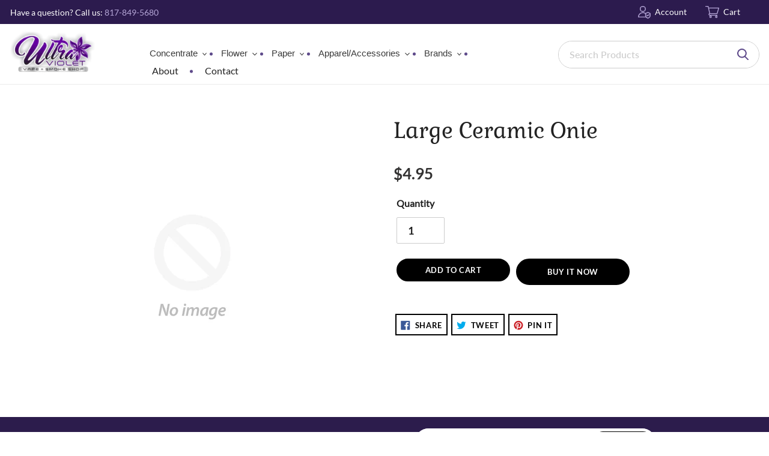

--- FILE ---
content_type: text/html; charset=utf-8
request_url: https://uvsmokeshop.com/products/largeceramiconie
body_size: 31306
content:
<!doctype html>
<html class="no-js" lang="en">
<head>
  <meta charset="utf-8">
  <meta http-equiv="X-UA-Compatible" content="IE=edge,chrome=1">
  <meta name="viewport" content="width=device-width,initial-scale=1">
  <meta name="theme-color" content="#3a3a3a">

  <link rel="preconnect" href="https://cdn.shopify.com" crossorigin>
  <link rel="preconnect" href="https://fonts.shopifycdn.com" crossorigin>
  <link rel="preconnect" href="https://monorail-edge.shopifysvc.com"><link rel="preload" href="//uvsmokeshop.com/cdn/shop/t/6/assets/theme.css?v=136619971045174987231640584157" as="style">
  <link rel="preload" as="font" href="" type="font/woff2" crossorigin>
  <link rel="preload" as="font" href="" type="font/woff2" crossorigin>
  <link rel="preload" as="font" href="" type="font/woff2" crossorigin>
  <link rel="preload" href="//uvsmokeshop.com/cdn/shop/t/6/assets/theme.js?v=34160563074425512261640584157" as="script">
  <link rel="preload" href="//uvsmokeshop.com/cdn/shop/t/6/assets/lazysizes.js?v=63098554868324070131640584152" as="script">
  <link rel="preconnect" href="https://zooomyapps.com/" crossorigin>
  <link rel="preload" href="https://zooomyapps.com/">
  <link rel="preconnect" href="https://elfsight.com/" crossorigin>
  <link rel="preload" href="https://elfsight.com/">
  <link rel="preconnect" href="https://www.thecreativer.com/" crossorigin>
  <link rel="preload" href="https://www.thecreativer.com/"><link rel="canonical" href="https://uvsmokeshop.com/products/largeceramiconie"><link rel="shortcut icon" href="//uvsmokeshop.com/cdn/shop/files/Ultra_Violet_Logo_4_32x32_b3b6e492-4e01-49f9-9ab2-88ee52695d92_32x32.png?v=1640586505" type="image/png"><title>Large Ceramic Onie
&ndash; Ultra Violet Smoke &amp; Vapor</title><!-- /snippets/social-meta-tags.liquid -->


<meta property="og:site_name" content="Ultra Violet Smoke &amp; Vapor">
<meta property="og:url" content="https://uvsmokeshop.com/products/largeceramiconie">
<meta property="og:title" content="Large Ceramic Onie">
<meta property="og:type" content="product">
<meta property="og:description" content="Fort Worth&#39;s Best smoke and vape shop chain!"><meta property="og:image" content="http://uvsmokeshop.com/cdn/shop/files/Ultra_Violet_Logo.png?v=1640584440">
  <meta property="og:image:secure_url" content="https://uvsmokeshop.com/cdn/shop/files/Ultra_Violet_Logo.png?v=1640584440">
  <meta property="og:image:width" content="1200">
  <meta property="og:image:height" content="628">
  <meta property="og:price:amount" content="4.95">
  <meta property="og:price:currency" content="USD">



<meta name="twitter:card" content="summary_large_image">
<meta name="twitter:title" content="Large Ceramic Onie">
<meta name="twitter:description" content="Fort Worth&#39;s Best smoke and vape shop chain!">

  
<style data-shopify>
:root {
    --color-text: #3a3a3a;
    --color-text-rgb: 58, 58, 58;
    --color-body-text: #333232;
    --color-sale-text: #EA0606;
    --color-small-button-text-border: #3a3a3a;
    --color-text-field: #ffffff;
    --color-text-field-text: #000000;
    --color-text-field-text-rgb: 0, 0, 0;

    --color-btn-primary: #3a3a3a;
    --color-btn-primary-darker: #212121;
    --color-btn-primary-text: #ffffff;

    --color-blankstate: rgba(51, 50, 50, 0.35);
    --color-blankstate-border: rgba(51, 50, 50, 0.2);
    --color-blankstate-background: rgba(51, 50, 50, 0.1);

    --color-text-focus:#606060;
    --color-overlay-text-focus:#e6e6e6;
    --color-btn-primary-focus:#606060;
    --color-btn-social-focus:#d2d2d2;
    --color-small-button-text-border-focus:#606060;
    --predictive-search-focus:#f2f2f2;

    --color-body: #ffffff;
    --color-bg: #ffffff;
    --color-bg-rgb: 255, 255, 255;
    --color-bg-alt: rgba(51, 50, 50, 0.05);
    --color-bg-currency-selector: rgba(51, 50, 50, 0.2);

    --color-overlay-title-text: #ffffff;
    --color-image-overlay: #685858;
    --color-image-overlay-rgb: 104, 88, 88;--opacity-image-overlay: 0.4;--hover-overlay-opacity: 0.8;

    --color-border: #ebebeb;
    --color-border-form: #cccccc;
    --color-border-form-darker: #b3b3b3;

    --svg-select-icon: url(//uvsmokeshop.com/cdn/shop/t/6/assets/ico-select.svg?v=29003672709104678581640584176);
    --slick-img-url: url(//uvsmokeshop.com/cdn/shop/t/6/assets/ajax-loader.gif?v=41356863302472015721640584134);

    --font-weight-body--bold: 700;
    --font-weight-body--bolder: 700;

    --font-stack-header: Helvetica, Arial, sans-serif;
    --font-style-header: normal;
    --font-weight-header: 700;

    --font-stack-body: Helvetica, Arial, sans-serif;
    --font-style-body: normal;
    --font-weight-body: 400;

    --font-size-header: 26;

    --font-size-base: 15;

    --font-h1-desktop: 35;
    --font-h1-mobile: 32;
    --font-h2-desktop: 20;
    --font-h2-mobile: 18;
    --font-h3-mobile: 20;
    --font-h4-desktop: 17;
    --font-h4-mobile: 15;
    --font-h5-desktop: 15;
    --font-h5-mobile: 13;
    --font-h6-desktop: 14;
    --font-h6-mobile: 12;

    --font-mega-title-large-desktop: 65;

    --font-rich-text-large: 17;
    --font-rich-text-small: 13;

    
--color-video-bg: #f2f2f2;

    
    --global-color-image-loader-primary: rgba(58, 58, 58, 0.06);
    --global-color-image-loader-secondary: rgba(58, 58, 58, 0.12);
  }
</style>


  <style>*,::after,::before{box-sizing:border-box}body{margin:0}body,html{background-color:var(--color-body)}body,button{font-size:calc(var(--font-size-base) * 1px);font-family:var(--font-stack-body);font-style:var(--font-style-body);font-weight:var(--font-weight-body);color:var(--color-text);line-height:1.5}body,button{-webkit-font-smoothing:antialiased;-webkit-text-size-adjust:100%}.border-bottom{border-bottom:1px solid var(--color-border)}.btn--link{background-color:transparent;border:0;margin:0;color:var(--color-text);text-align:left}.text-right{text-align:right}.icon{display:inline-block;width:20px;height:20px;vertical-align:middle;fill:currentColor}.icon__fallback-text,.visually-hidden{position:absolute!important;overflow:hidden;clip:rect(0 0 0 0);height:1px;width:1px;margin:-1px;padding:0;border:0}svg.icon:not(.icon--full-color) circle,svg.icon:not(.icon--full-color) ellipse,svg.icon:not(.icon--full-color) g,svg.icon:not(.icon--full-color) line,svg.icon:not(.icon--full-color) path,svg.icon:not(.icon--full-color) polygon,svg.icon:not(.icon--full-color) polyline,svg.icon:not(.icon--full-color) rect,symbol.icon:not(.icon--full-color) circle,symbol.icon:not(.icon--full-color) ellipse,symbol.icon:not(.icon--full-color) g,symbol.icon:not(.icon--full-color) line,symbol.icon:not(.icon--full-color) path,symbol.icon:not(.icon--full-color) polygon,symbol.icon:not(.icon--full-color) polyline,symbol.icon:not(.icon--full-color) rect{fill:inherit;stroke:inherit}li{list-style:none}.list--inline{padding:0;margin:0}.list--inline>li{display:inline-block;margin-bottom:0;vertical-align:middle}a{color:var(--color-text);text-decoration:none}.h1,.h2,h1,h2{margin:0 0 17.5px;font-family:var(--font-stack-header);font-style:var(--font-style-header);font-weight:var(--font-weight-header);line-height:1.2;overflow-wrap:break-word;word-wrap:break-word}.h1 a,.h2 a,h1 a,h2 a{color:inherit;text-decoration:none;font-weight:inherit}.h1,h1{font-size:calc(((var(--font-h1-desktop))/ (var(--font-size-base))) * 1em);text-transform:none;letter-spacing:0}@media only screen and (max-width:749px){.h1,h1{font-size:calc(((var(--font-h1-mobile))/ (var(--font-size-base))) * 1em)}}.h2,h2{font-size:calc(((var(--font-h2-desktop))/ (var(--font-size-base))) * 1em);text-transform:uppercase;letter-spacing:.1em}@media only screen and (max-width:749px){.h2,h2{font-size:calc(((var(--font-h2-mobile))/ (var(--font-size-base))) * 1em)}}p{color:var(--color-body-text);margin:0 0 19.44444px}@media only screen and (max-width:749px){p{font-size:calc(((var(--font-size-base) - 1)/ (var(--font-size-base))) * 1em)}}p:last-child{margin-bottom:0}@media only screen and (max-width:749px){.small--hide{display:none!important}}.grid{list-style:none;margin:0;padding:0;margin-left:-30px}.grid::after{content:'';display:table;clear:both}@media only screen and (max-width:749px){.grid{margin-left:-22px}}.grid::after{content:'';display:table;clear:both}.grid--no-gutters{margin-left:0}.grid--no-gutters .grid__item{padding-left:0}.grid--table{display:table;table-layout:fixed;width:100%}.grid--table>.grid__item{float:none;display:table-cell;vertical-align:middle}.grid__item{float:left;padding-left:30px;width:100%}@media only screen and (max-width:749px){.grid__item{padding-left:22px}}.grid__item[class*="--push"]{position:relative}@media only screen and (min-width:750px){.medium-up--one-quarter{width:25%}.medium-up--push-one-third{width:33.33%}.medium-up--one-half{width:50%}.medium-up--push-one-third{left:33.33%;position:relative}}.site-header{position:relative;background-color:var(--color-body)}@media only screen and (max-width:749px){.site-header{border-bottom:1px solid var(--color-border)}}@media only screen and (min-width:750px){.site-header{padding:0 55px}.site-header.logo--center{padding-top:30px}}.site-header__logo{margin:15px 0}.logo-align--center .site-header__logo{text-align:center;margin:0 auto}@media only screen and (max-width:749px){.logo-align--center .site-header__logo{text-align:left;margin:15px 0}}@media only screen and (max-width:749px){.site-header__logo{padding-left:22px;text-align:left}.site-header__logo img{margin:0}}.site-header__logo-link{display:inline-block;word-break:break-word}@media only screen and (min-width:750px){.logo-align--center .site-header__logo-link{margin:0 auto}}.site-header__logo-image{display:block}@media only screen and (min-width:750px){.site-header__logo-image{margin:0 auto}}.site-header__logo-image img{width:100%}.site-header__logo-image--centered img{margin:0 auto}.site-header__logo img{display:block}.site-header__icons{position:relative;white-space:nowrap}@media only screen and (max-width:749px){.site-header__icons{width:auto;padding-right:13px}.site-header__icons .btn--link,.site-header__icons .site-header__cart{font-size:calc(((var(--font-size-base))/ (var(--font-size-base))) * 1em)}}.site-header__icons-wrapper{position:relative;display:-webkit-flex;display:-ms-flexbox;display:flex;width:100%;-ms-flex-align:center;-webkit-align-items:center;-moz-align-items:center;-ms-align-items:center;-o-align-items:center;align-items:center;-webkit-justify-content:flex-end;-ms-justify-content:flex-end;justify-content:flex-end}.site-header__account,.site-header__cart,.site-header__search{position:relative}.site-header__search.site-header__icon{display:none}@media only screen and (min-width:1400px){.site-header__search.site-header__icon{display:block}}.site-header__search-toggle{display:block}@media only screen and (min-width:750px){.site-header__account,.site-header__cart{padding:10px 11px}}.site-header__cart-title,.site-header__search-title{position:absolute!important;overflow:hidden;clip:rect(0 0 0 0);height:1px;width:1px;margin:-1px;padding:0;border:0;display:block;vertical-align:middle}.site-header__cart-title{margin-right:3px}.site-header__cart-count{display:flex;align-items:center;justify-content:center;position:absolute;right:.4rem;top:.2rem;font-weight:700;background-color:var(--color-btn-primary);color:var(--color-btn-primary-text);border-radius:50%;min-width:1em;height:1em}.site-header__cart-count span{font-family:HelveticaNeue,"Helvetica Neue",Helvetica,Arial,sans-serif;font-size:calc(11em / 16);line-height:1}@media only screen and (max-width:749px){.site-header__cart-count{top:calc(7em / 16);right:0;border-radius:50%;min-width:calc(19em / 16);height:calc(19em / 16)}}@media only screen and (max-width:749px){.site-header__cart-count span{padding:.25em calc(6em / 16);font-size:12px}}.site-header__menu{display:none}@media only screen and (max-width:749px){.site-header__icon{display:inline-block;vertical-align:middle;padding:10px 11px;margin:0}}@media only screen and (min-width:750px){.site-header__icon .icon-search{margin-right:3px}}.announcement-bar{z-index:10;position:relative;text-align:center;border-bottom:1px solid transparent;padding:2px}.announcement-bar__link{display:block}.announcement-bar__message{display:block;padding:11px 22px;font-size:calc(((16)/ (var(--font-size-base))) * 1em);font-weight:var(--font-weight-header)}@media only screen and (min-width:750px){.announcement-bar__message{padding-left:55px;padding-right:55px}}.site-nav{position:relative;padding:0;text-align:center;margin:25px 0}.site-nav a{padding:3px 10px}.site-nav__link{display:block;white-space:nowrap}.site-nav--centered .site-nav__link{padding-top:0}.site-nav__link .icon-chevron-down{width:calc(8em / 16);height:calc(8em / 16);margin-left:.5rem}.site-nav__label{border-bottom:1px solid transparent}.site-nav__link--active .site-nav__label{border-bottom-color:var(--color-text)}.site-nav__link--button{border:none;background-color:transparent;padding:3px 10px}.site-header__mobile-nav{z-index:11;position:relative;background-color:var(--color-body)}@media only screen and (max-width:749px){.site-header__mobile-nav{display:-webkit-flex;display:-ms-flexbox;display:flex;width:100%;-ms-flex-align:center;-webkit-align-items:center;-moz-align-items:center;-ms-align-items:center;-o-align-items:center;align-items:center}}.mobile-nav--open .icon-close{display:none}.main-content{opacity:0}.main-content .shopify-section{display:none}.main-content .shopify-section:first-child{display:inherit}.critical-hidden{display:none}</style>

  <script>
    window.performance.mark('debut:theme_stylesheet_loaded.start');

    function onLoadStylesheet() {
      performance.mark('debut:theme_stylesheet_loaded.end');
      performance.measure('debut:theme_stylesheet_loaded', 'debut:theme_stylesheet_loaded.start', 'debut:theme_stylesheet_loaded.end');

      var url = "//uvsmokeshop.com/cdn/shop/t/6/assets/theme.css?v=136619971045174987231640584157";
      var link = document.querySelector('link[href="' + url + '"]');
      link.loaded = true;
      link.dispatchEvent(new Event('load'));
    }
  </script>

  <link rel="stylesheet" href="//uvsmokeshop.com/cdn/shop/t/6/assets/theme.css?v=136619971045174987231640584157" type="text/css" media="print" onload="this.media='all';onLoadStylesheet()">

  <style>
    
    
    
    
    
    
  </style>

  <script>const moneyFormat = "${{amount}} USD"
var theme = {
      breakpoints: {
        medium: 750,
        large: 990,
        widescreen: 1400
      },
      strings: {
        addToCart: "Add to cart",
        soldOut: "Sold out",
        unavailable: "Unavailable",
        regularPrice: "Regular price",
        salePrice: "Sale price",
        sale: "Sale",
        fromLowestPrice: "from [price]",
        vendor: "Vendor",
        showMore: "Show More",
        showLess: "Show Less",
        searchFor: "Search for",
        addressError: "Error looking up that address",
        addressNoResults: "No results for that address",
        addressQueryLimit: "You have exceeded the Google API usage limit. Consider upgrading to a \u003ca href=\"https:\/\/developers.google.com\/maps\/premium\/usage-limits\"\u003ePremium Plan\u003c\/a\u003e.",
        authError: "There was a problem authenticating your Google Maps account.",
        newWindow: "Opens in a new window.",
        external: "Opens external website.",
        newWindowExternal: "Opens external website in a new window.",
        removeLabel: "Remove [product]",
        update: "Update",
        quantity: "Quantity",
        discountedTotal: "Discounted total",
        regularTotal: "Regular total",
        priceColumn: "See Price column for discount details.",
        quantityMinimumMessage: "Quantity must be 1 or more",
        cartError: "There was an error while updating your cart. Please try again.",
        removedItemMessage: "Removed \u003cspan class=\"cart__removed-product-details\"\u003e([quantity]) [link]\u003c\/span\u003e from your cart.",
        unitPrice: "Unit price",
        unitPriceSeparator: "per",
        oneCartCount: "1 item",
        otherCartCount: "[count] items",
        quantityLabel: "Quantity: [count]",
        products: "Products",
        loading: "Loading",
        number_of_results: "[result_number] of [results_count]",
        number_of_results_found: "[results_count] results found",
        one_result_found: "1 result found"
      },
      moneyFormat: moneyFormat,
      moneyFormatWithCurrency: "${{amount}} USD",
      settings: {
        predictiveSearchEnabled: true,
        predictiveSearchShowPrice: false,
        predictiveSearchShowVendor: false
      },
      stylesheet: "//uvsmokeshop.com/cdn/shop/t/6/assets/theme.css?v=136619971045174987231640584157"
    };document.documentElement.className = document.documentElement.className.replace('no-js', 'js');
  </script><script src="//uvsmokeshop.com/cdn/shop/t/6/assets/theme.js?v=34160563074425512261640584157" defer="defer"></script>
  <script src="//uvsmokeshop.com/cdn/shop/t/6/assets/lazysizes.js?v=63098554868324070131640584152" async="async"></script>
   <link href="//uvsmokeshop.com/cdn/shop/t/6/assets/slick.scss.css?v=158244937576883001951640584176" rel="stylesheet" type="text/css" media="all" />
  <link href="//uvsmokeshop.com/cdn/shop/t/6/assets/custom.scss.css?v=151855425844035052161640605444" rel="stylesheet" type="text/css" media="all" />
  <link href="//uvsmokeshop.com/cdn/shop/t/6/assets/responsive.scss?v=112511455248635401001640608956" rel="stylesheet" type="text/css" media="all" />
  <script src="//uvsmokeshop.com/cdn/shop/t/6/assets/jquery.min.js?v=61395414644828968241640584142" type="text/javascript"></script>
   <script src="//uvsmokeshop.com/cdn/shop/t/6/assets/slick.js?v=18270799639888039791640584156" type="text/javascript"></script>

  <script type="text/javascript">
    if (window.MSInputMethodContext && document.documentMode) {
      var scripts = document.getElementsByTagName('script')[0];
      var polyfill = document.createElement("script");
      polyfill.defer = true;
      polyfill.src = "//uvsmokeshop.com/cdn/shop/t/6/assets/ie11CustomProperties.min.js?v=146208399201472936201640584140";

      scripts.parentNode.insertBefore(polyfill, scripts);
    }
  </script>

  <script>window.performance && window.performance.mark && window.performance.mark('shopify.content_for_header.start');</script><meta id="shopify-digital-wallet" name="shopify-digital-wallet" content="/9890824271/digital_wallets/dialog">
<link rel="alternate" type="application/json+oembed" href="https://uvsmokeshop.com/products/largeceramiconie.oembed">
<script async="async" src="/checkouts/internal/preloads.js?locale=en-US"></script>
<script id="shopify-features" type="application/json">{"accessToken":"598fe3c690f213fa4e7083f95a04c09b","betas":["rich-media-storefront-analytics"],"domain":"uvsmokeshop.com","predictiveSearch":true,"shopId":9890824271,"locale":"en"}</script>
<script>var Shopify = Shopify || {};
Shopify.shop = "uvsmokeshop.myshopify.com";
Shopify.locale = "en";
Shopify.currency = {"active":"USD","rate":"1.0"};
Shopify.country = "US";
Shopify.theme = {"name":"Ultra-violet-smoke-shop","id":128365297841,"schema_name":"Debut","schema_version":"17.14.0","theme_store_id":null,"role":"main"};
Shopify.theme.handle = "null";
Shopify.theme.style = {"id":null,"handle":null};
Shopify.cdnHost = "uvsmokeshop.com/cdn";
Shopify.routes = Shopify.routes || {};
Shopify.routes.root = "/";</script>
<script type="module">!function(o){(o.Shopify=o.Shopify||{}).modules=!0}(window);</script>
<script>!function(o){function n(){var o=[];function n(){o.push(Array.prototype.slice.apply(arguments))}return n.q=o,n}var t=o.Shopify=o.Shopify||{};t.loadFeatures=n(),t.autoloadFeatures=n()}(window);</script>
<script id="shop-js-analytics" type="application/json">{"pageType":"product"}</script>
<script defer="defer" async type="module" src="//uvsmokeshop.com/cdn/shopifycloud/shop-js/modules/v2/client.init-shop-cart-sync_WVOgQShq.en.esm.js"></script>
<script defer="defer" async type="module" src="//uvsmokeshop.com/cdn/shopifycloud/shop-js/modules/v2/chunk.common_C_13GLB1.esm.js"></script>
<script defer="defer" async type="module" src="//uvsmokeshop.com/cdn/shopifycloud/shop-js/modules/v2/chunk.modal_CLfMGd0m.esm.js"></script>
<script type="module">
  await import("//uvsmokeshop.com/cdn/shopifycloud/shop-js/modules/v2/client.init-shop-cart-sync_WVOgQShq.en.esm.js");
await import("//uvsmokeshop.com/cdn/shopifycloud/shop-js/modules/v2/chunk.common_C_13GLB1.esm.js");
await import("//uvsmokeshop.com/cdn/shopifycloud/shop-js/modules/v2/chunk.modal_CLfMGd0m.esm.js");

  window.Shopify.SignInWithShop?.initShopCartSync?.({"fedCMEnabled":true,"windoidEnabled":true});

</script>
<script>(function() {
  var isLoaded = false;
  function asyncLoad() {
    if (isLoaded) return;
    isLoaded = true;
    var urls = ["https:\/\/chimpstatic.com\/mcjs-connected\/js\/users\/c79db2d2da3da9649ece71039\/b555f656ff8dba56befd85143.js?shop=uvsmokeshop.myshopify.com","https:\/\/zooomyapps.com\/morelikethis\/ZooomyRelated.js?shop=uvsmokeshop.myshopify.com","https:\/\/zooomyapps.com\/morelikethis\/ZooomyRelatedOrderCapture.js?shop=uvsmokeshop.myshopify.com","https:\/\/cdn.thecreativer.com\/js\/storepickup.js?shop=uvsmokeshop.myshopify.com"];
    for (var i = 0; i < urls.length; i++) {
      var s = document.createElement('script');
      s.type = 'text/javascript';
      s.async = true;
      s.src = urls[i];
      var x = document.getElementsByTagName('script')[0];
      x.parentNode.insertBefore(s, x);
    }
  };
  if(window.attachEvent) {
    window.attachEvent('onload', asyncLoad);
  } else {
    window.addEventListener('load', asyncLoad, false);
  }
})();</script>
<script id="__st">var __st={"a":9890824271,"offset":-21600,"reqid":"89d698b1-f93b-4f7d-ade6-818538d197a8-1769627723","pageurl":"uvsmokeshop.com\/products\/largeceramiconie","u":"8336597db171","p":"product","rtyp":"product","rid":3584758710351};</script>
<script>window.ShopifyPaypalV4VisibilityTracking = true;</script>
<script id="captcha-bootstrap">!function(){'use strict';const t='contact',e='account',n='new_comment',o=[[t,t],['blogs',n],['comments',n],[t,'customer']],c=[[e,'customer_login'],[e,'guest_login'],[e,'recover_customer_password'],[e,'create_customer']],r=t=>t.map((([t,e])=>`form[action*='/${t}']:not([data-nocaptcha='true']) input[name='form_type'][value='${e}']`)).join(','),a=t=>()=>t?[...document.querySelectorAll(t)].map((t=>t.form)):[];function s(){const t=[...o],e=r(t);return a(e)}const i='password',u='form_key',d=['recaptcha-v3-token','g-recaptcha-response','h-captcha-response',i],f=()=>{try{return window.sessionStorage}catch{return}},m='__shopify_v',_=t=>t.elements[u];function p(t,e,n=!1){try{const o=window.sessionStorage,c=JSON.parse(o.getItem(e)),{data:r}=function(t){const{data:e,action:n}=t;return t[m]||n?{data:e,action:n}:{data:t,action:n}}(c);for(const[e,n]of Object.entries(r))t.elements[e]&&(t.elements[e].value=n);n&&o.removeItem(e)}catch(o){console.error('form repopulation failed',{error:o})}}const l='form_type',E='cptcha';function T(t){t.dataset[E]=!0}const w=window,h=w.document,L='Shopify',v='ce_forms',y='captcha';let A=!1;((t,e)=>{const n=(g='f06e6c50-85a8-45c8-87d0-21a2b65856fe',I='https://cdn.shopify.com/shopifycloud/storefront-forms-hcaptcha/ce_storefront_forms_captcha_hcaptcha.v1.5.2.iife.js',D={infoText:'Protected by hCaptcha',privacyText:'Privacy',termsText:'Terms'},(t,e,n)=>{const o=w[L][v],c=o.bindForm;if(c)return c(t,g,e,D).then(n);var r;o.q.push([[t,g,e,D],n]),r=I,A||(h.body.append(Object.assign(h.createElement('script'),{id:'captcha-provider',async:!0,src:r})),A=!0)});var g,I,D;w[L]=w[L]||{},w[L][v]=w[L][v]||{},w[L][v].q=[],w[L][y]=w[L][y]||{},w[L][y].protect=function(t,e){n(t,void 0,e),T(t)},Object.freeze(w[L][y]),function(t,e,n,w,h,L){const[v,y,A,g]=function(t,e,n){const i=e?o:[],u=t?c:[],d=[...i,...u],f=r(d),m=r(i),_=r(d.filter((([t,e])=>n.includes(e))));return[a(f),a(m),a(_),s()]}(w,h,L),I=t=>{const e=t.target;return e instanceof HTMLFormElement?e:e&&e.form},D=t=>v().includes(t);t.addEventListener('submit',(t=>{const e=I(t);if(!e)return;const n=D(e)&&!e.dataset.hcaptchaBound&&!e.dataset.recaptchaBound,o=_(e),c=g().includes(e)&&(!o||!o.value);(n||c)&&t.preventDefault(),c&&!n&&(function(t){try{if(!f())return;!function(t){const e=f();if(!e)return;const n=_(t);if(!n)return;const o=n.value;o&&e.removeItem(o)}(t);const e=Array.from(Array(32),(()=>Math.random().toString(36)[2])).join('');!function(t,e){_(t)||t.append(Object.assign(document.createElement('input'),{type:'hidden',name:u})),t.elements[u].value=e}(t,e),function(t,e){const n=f();if(!n)return;const o=[...t.querySelectorAll(`input[type='${i}']`)].map((({name:t})=>t)),c=[...d,...o],r={};for(const[a,s]of new FormData(t).entries())c.includes(a)||(r[a]=s);n.setItem(e,JSON.stringify({[m]:1,action:t.action,data:r}))}(t,e)}catch(e){console.error('failed to persist form',e)}}(e),e.submit())}));const S=(t,e)=>{t&&!t.dataset[E]&&(n(t,e.some((e=>e===t))),T(t))};for(const o of['focusin','change'])t.addEventListener(o,(t=>{const e=I(t);D(e)&&S(e,y())}));const B=e.get('form_key'),M=e.get(l),P=B&&M;t.addEventListener('DOMContentLoaded',(()=>{const t=y();if(P)for(const e of t)e.elements[l].value===M&&p(e,B);[...new Set([...A(),...v().filter((t=>'true'===t.dataset.shopifyCaptcha))])].forEach((e=>S(e,t)))}))}(h,new URLSearchParams(w.location.search),n,t,e,['guest_login'])})(!0,!0)}();</script>
<script integrity="sha256-4kQ18oKyAcykRKYeNunJcIwy7WH5gtpwJnB7kiuLZ1E=" data-source-attribution="shopify.loadfeatures" defer="defer" src="//uvsmokeshop.com/cdn/shopifycloud/storefront/assets/storefront/load_feature-a0a9edcb.js" crossorigin="anonymous"></script>
<script data-source-attribution="shopify.dynamic_checkout.dynamic.init">var Shopify=Shopify||{};Shopify.PaymentButton=Shopify.PaymentButton||{isStorefrontPortableWallets:!0,init:function(){window.Shopify.PaymentButton.init=function(){};var t=document.createElement("script");t.src="https://uvsmokeshop.com/cdn/shopifycloud/portable-wallets/latest/portable-wallets.en.js",t.type="module",document.head.appendChild(t)}};
</script>
<script data-source-attribution="shopify.dynamic_checkout.buyer_consent">
  function portableWalletsHideBuyerConsent(e){var t=document.getElementById("shopify-buyer-consent"),n=document.getElementById("shopify-subscription-policy-button");t&&n&&(t.classList.add("hidden"),t.setAttribute("aria-hidden","true"),n.removeEventListener("click",e))}function portableWalletsShowBuyerConsent(e){var t=document.getElementById("shopify-buyer-consent"),n=document.getElementById("shopify-subscription-policy-button");t&&n&&(t.classList.remove("hidden"),t.removeAttribute("aria-hidden"),n.addEventListener("click",e))}window.Shopify?.PaymentButton&&(window.Shopify.PaymentButton.hideBuyerConsent=portableWalletsHideBuyerConsent,window.Shopify.PaymentButton.showBuyerConsent=portableWalletsShowBuyerConsent);
</script>
<script>
  function portableWalletsCleanup(e){e&&e.src&&console.error("Failed to load portable wallets script "+e.src);var t=document.querySelectorAll("shopify-accelerated-checkout .shopify-payment-button__skeleton, shopify-accelerated-checkout-cart .wallet-cart-button__skeleton"),e=document.getElementById("shopify-buyer-consent");for(let e=0;e<t.length;e++)t[e].remove();e&&e.remove()}function portableWalletsNotLoadedAsModule(e){e instanceof ErrorEvent&&"string"==typeof e.message&&e.message.includes("import.meta")&&"string"==typeof e.filename&&e.filename.includes("portable-wallets")&&(window.removeEventListener("error",portableWalletsNotLoadedAsModule),window.Shopify.PaymentButton.failedToLoad=e,"loading"===document.readyState?document.addEventListener("DOMContentLoaded",window.Shopify.PaymentButton.init):window.Shopify.PaymentButton.init())}window.addEventListener("error",portableWalletsNotLoadedAsModule);
</script>

<script type="module" src="https://uvsmokeshop.com/cdn/shopifycloud/portable-wallets/latest/portable-wallets.en.js" onError="portableWalletsCleanup(this)" crossorigin="anonymous"></script>
<script nomodule>
  document.addEventListener("DOMContentLoaded", portableWalletsCleanup);
</script>

<link id="shopify-accelerated-checkout-styles" rel="stylesheet" media="screen" href="https://uvsmokeshop.com/cdn/shopifycloud/portable-wallets/latest/accelerated-checkout-backwards-compat.css" crossorigin="anonymous">
<style id="shopify-accelerated-checkout-cart">
        #shopify-buyer-consent {
  margin-top: 1em;
  display: inline-block;
  width: 100%;
}

#shopify-buyer-consent.hidden {
  display: none;
}

#shopify-subscription-policy-button {
  background: none;
  border: none;
  padding: 0;
  text-decoration: underline;
  font-size: inherit;
  cursor: pointer;
}

#shopify-subscription-policy-button::before {
  box-shadow: none;
}

      </style>

<script>window.performance && window.performance.mark && window.performance.mark('shopify.content_for_header.end');</script>
  
  
	<script async src="https://www.googletagmanager.com/gtag/js?id=G-SNGX8JHVX2"></script>
	<script>
	window.dataLayer = window.dataLayer || [];
	function gtag(){dataLayer.push(arguments);}
	gtag('js', new Date());

	gtag('config', 'G-SNGX8JHVX2');
	</script>
  <!-- CreativeR Store Pickup -->
<!-- v1.4.0 -->
<!-- DO NOT EDIT THIS FILE. ANY CHANGES WILL BE OVERWRITTEN -->
<script type="text/javascript">
    let storePickupButtonText = 'Pick Up In Store';
    var storePickupSettings = {"max_days":0,"min_days":0,"name":true,"phone":true,"email":true,"date_enabled":true,"mandatory_collections":[],"exclude_collections":[],"blackoutDates":"","cart_version":"v1_3","disabled":false,"message":"","button_text":"Pickup In Store","stores_on_top":true,"styling":"style1","extra_input_1":"","extra_input_2":"","extra_input_3":"","created":"2020-03-25T17:14:29.139Z"};

    var stores =  '' 
    var pickupTranslations =  JSON.parse('{\"en\":{\"textButton\":\"Pickup In Store\",\"pickupDate\":\"Pickup Date\",\"chooseADateTime\":\"Choose a date/time\",\"pickupDateError\":\"Please enter a pickup date.\",\"nameOfPersonCollecting\":\"Name of Person Collecting\",\"yourName\":\"Your Name\",\"pickupFirstName\":\"First name\",\"pickupLastName\":\"Last name\",\"contactNumber\":\"Contact Number\",\"pickupEmail\":\"Email address\",\"pickupEmailPlaceholder\":\"your email address\",\"pickupStore\":\"Pickup Store\",\"chooseLocation\":\"Choose a location below for pickup\",\"chooseLocationOption\":\"Please choose a location\",\"nameOfPersonCollectingError\":\"Please enter who will be picking up your order.\",\"pickupFirstNameError\":\"Enter a first name\",\"pickupLastNameError\":\"Enter a last name\",\"storeSelectError\":\"Please select which store you will pick up from\",\"contactNumberError\":\"Please enter a phone number.\",\"emailError\":\"Please enter your email address\",\"extra1Placeholder\":\"\",\"extra2Placeholder\":\"\",\"extra3Placeholder\":\"\",\"extraField1Error\":\"You must complete this field\",\"extraField2Error\":\"You must complete this field\",\"extraField3Error\":\"You must complete this field\",\"shippingTitle1\":\"Store Pickup\",\"noRatesForCart\":\"Pickup is not available for your cart or destination.\",\"noRatesForCountryNotice\":\"We do not offer pickups in this country.\",\"contactAddressTitle\":\"Pickup address\",\"orderSummary\":\"Free Pickup\",\"shippingLabel\":\"Store Pickup\",\"taxesLabel\":\"Taxes\",\"shippingDefaultValue\":\"Calculated at next step\",\"shippingTitle2\":\"Store Pickup\",\"billing_address_title\":\"Billing address\",\"billing_address_description\":\"Please enter your Billing Address:\",\"billing_address_description_no_shipping_address\":\"Please enter your Billing Address:\",\"sameBillingAddressLabel\":\"Please use the option below ⬇\",\"differentBillingAddressLabel\":\"Use a different billing address\",\"thankYouMarkerShipping\":\"Pickup address\",\"thankYouMarkerCurrent\":\"Pickup address\",\"shippingAddressTitle\":\"Pickup address\",\"orderUpdatesSubscribeToEmailNotifications\":\"Get pickup updates by email\",\"orderUpdatesSubscribeToPhoneNotifications\":\"Get pickup updates by email or SMS\",\"orderUpdatesSubscribeToEmailOrPhoneNotifications\":\"Get pickup updates by SMS\",\"reviewBlockShippingAddressTitle\":\"Store Pickup\",\"first_name_label\":\"First name:\",\"first_name_placeholder\":\"First name\",\"optional_first_name_label\":\"Fist name:\",\"optional_first_name_placeholder\":\"First name\",\"last_name_label\":\"Last name:\",\"last_name_placeholder\":\"Last name\",\"Company\":\"Company\",\"continue_to_shipping_method\":\"Continue to shipping method\",\"zip_code_label\":\"ZIP code\",\"postal_code_label\":\"Postal code\",\"postcode_label\":\"Postal code\",\"zip_code_placeholder\":\"ZIP code\",\"postal_code_placeholder\":\"Postal code\",\"postcode_placeholder\":\"Postcode\",\"city_label\":\"City\",\"country_label\":\"Country/Region\",\"address_title\":\"Address\",\"address1_label\":\"Address\"}}') 

    var pickupCompany = "Ultra Violet Smoke &amp; Vapor";
    var pickupAddress = "5040 N. Tarrant Pkwy";
    var pickupCity = "Fort Worth";
    var pickupCountry = "United States";
    var pickupZip = "76244";
    var pickupProvince = "Texas";
    var pickupLocale = "en";
    var shopPhone = "8178495680";
    var pickupProduct = '31904730120271';
    var appUrl = 'https://shopify-pickup-app.herokuapp.com/';
    var storePickupLoaded = false;
    var pickupProductInCart = false;
    var CRpermanentDomain = 'uvsmokeshop.myshopify.com';
    
    
</script>
<div style="display:none;">
    
</div>

<!-- CreativeR Store Pickup-->
<link href="https://monorail-edge.shopifysvc.com" rel="dns-prefetch">
<script>(function(){if ("sendBeacon" in navigator && "performance" in window) {try {var session_token_from_headers = performance.getEntriesByType('navigation')[0].serverTiming.find(x => x.name == '_s').description;} catch {var session_token_from_headers = undefined;}var session_cookie_matches = document.cookie.match(/_shopify_s=([^;]*)/);var session_token_from_cookie = session_cookie_matches && session_cookie_matches.length === 2 ? session_cookie_matches[1] : "";var session_token = session_token_from_headers || session_token_from_cookie || "";function handle_abandonment_event(e) {var entries = performance.getEntries().filter(function(entry) {return /monorail-edge.shopifysvc.com/.test(entry.name);});if (!window.abandonment_tracked && entries.length === 0) {window.abandonment_tracked = true;var currentMs = Date.now();var navigation_start = performance.timing.navigationStart;var payload = {shop_id: 9890824271,url: window.location.href,navigation_start,duration: currentMs - navigation_start,session_token,page_type: "product"};window.navigator.sendBeacon("https://monorail-edge.shopifysvc.com/v1/produce", JSON.stringify({schema_id: "online_store_buyer_site_abandonment/1.1",payload: payload,metadata: {event_created_at_ms: currentMs,event_sent_at_ms: currentMs}}));}}window.addEventListener('pagehide', handle_abandonment_event);}}());</script>
<script id="web-pixels-manager-setup">(function e(e,d,r,n,o){if(void 0===o&&(o={}),!Boolean(null===(a=null===(i=window.Shopify)||void 0===i?void 0:i.analytics)||void 0===a?void 0:a.replayQueue)){var i,a;window.Shopify=window.Shopify||{};var t=window.Shopify;t.analytics=t.analytics||{};var s=t.analytics;s.replayQueue=[],s.publish=function(e,d,r){return s.replayQueue.push([e,d,r]),!0};try{self.performance.mark("wpm:start")}catch(e){}var l=function(){var e={modern:/Edge?\/(1{2}[4-9]|1[2-9]\d|[2-9]\d{2}|\d{4,})\.\d+(\.\d+|)|Firefox\/(1{2}[4-9]|1[2-9]\d|[2-9]\d{2}|\d{4,})\.\d+(\.\d+|)|Chrom(ium|e)\/(9{2}|\d{3,})\.\d+(\.\d+|)|(Maci|X1{2}).+ Version\/(15\.\d+|(1[6-9]|[2-9]\d|\d{3,})\.\d+)([,.]\d+|)( \(\w+\)|)( Mobile\/\w+|) Safari\/|Chrome.+OPR\/(9{2}|\d{3,})\.\d+\.\d+|(CPU[ +]OS|iPhone[ +]OS|CPU[ +]iPhone|CPU IPhone OS|CPU iPad OS)[ +]+(15[._]\d+|(1[6-9]|[2-9]\d|\d{3,})[._]\d+)([._]\d+|)|Android:?[ /-](13[3-9]|1[4-9]\d|[2-9]\d{2}|\d{4,})(\.\d+|)(\.\d+|)|Android.+Firefox\/(13[5-9]|1[4-9]\d|[2-9]\d{2}|\d{4,})\.\d+(\.\d+|)|Android.+Chrom(ium|e)\/(13[3-9]|1[4-9]\d|[2-9]\d{2}|\d{4,})\.\d+(\.\d+|)|SamsungBrowser\/([2-9]\d|\d{3,})\.\d+/,legacy:/Edge?\/(1[6-9]|[2-9]\d|\d{3,})\.\d+(\.\d+|)|Firefox\/(5[4-9]|[6-9]\d|\d{3,})\.\d+(\.\d+|)|Chrom(ium|e)\/(5[1-9]|[6-9]\d|\d{3,})\.\d+(\.\d+|)([\d.]+$|.*Safari\/(?![\d.]+ Edge\/[\d.]+$))|(Maci|X1{2}).+ Version\/(10\.\d+|(1[1-9]|[2-9]\d|\d{3,})\.\d+)([,.]\d+|)( \(\w+\)|)( Mobile\/\w+|) Safari\/|Chrome.+OPR\/(3[89]|[4-9]\d|\d{3,})\.\d+\.\d+|(CPU[ +]OS|iPhone[ +]OS|CPU[ +]iPhone|CPU IPhone OS|CPU iPad OS)[ +]+(10[._]\d+|(1[1-9]|[2-9]\d|\d{3,})[._]\d+)([._]\d+|)|Android:?[ /-](13[3-9]|1[4-9]\d|[2-9]\d{2}|\d{4,})(\.\d+|)(\.\d+|)|Mobile Safari.+OPR\/([89]\d|\d{3,})\.\d+\.\d+|Android.+Firefox\/(13[5-9]|1[4-9]\d|[2-9]\d{2}|\d{4,})\.\d+(\.\d+|)|Android.+Chrom(ium|e)\/(13[3-9]|1[4-9]\d|[2-9]\d{2}|\d{4,})\.\d+(\.\d+|)|Android.+(UC? ?Browser|UCWEB|U3)[ /]?(15\.([5-9]|\d{2,})|(1[6-9]|[2-9]\d|\d{3,})\.\d+)\.\d+|SamsungBrowser\/(5\.\d+|([6-9]|\d{2,})\.\d+)|Android.+MQ{2}Browser\/(14(\.(9|\d{2,})|)|(1[5-9]|[2-9]\d|\d{3,})(\.\d+|))(\.\d+|)|K[Aa][Ii]OS\/(3\.\d+|([4-9]|\d{2,})\.\d+)(\.\d+|)/},d=e.modern,r=e.legacy,n=navigator.userAgent;return n.match(d)?"modern":n.match(r)?"legacy":"unknown"}(),u="modern"===l?"modern":"legacy",c=(null!=n?n:{modern:"",legacy:""})[u],f=function(e){return[e.baseUrl,"/wpm","/b",e.hashVersion,"modern"===e.buildTarget?"m":"l",".js"].join("")}({baseUrl:d,hashVersion:r,buildTarget:u}),m=function(e){var d=e.version,r=e.bundleTarget,n=e.surface,o=e.pageUrl,i=e.monorailEndpoint;return{emit:function(e){var a=e.status,t=e.errorMsg,s=(new Date).getTime(),l=JSON.stringify({metadata:{event_sent_at_ms:s},events:[{schema_id:"web_pixels_manager_load/3.1",payload:{version:d,bundle_target:r,page_url:o,status:a,surface:n,error_msg:t},metadata:{event_created_at_ms:s}}]});if(!i)return console&&console.warn&&console.warn("[Web Pixels Manager] No Monorail endpoint provided, skipping logging."),!1;try{return self.navigator.sendBeacon.bind(self.navigator)(i,l)}catch(e){}var u=new XMLHttpRequest;try{return u.open("POST",i,!0),u.setRequestHeader("Content-Type","text/plain"),u.send(l),!0}catch(e){return console&&console.warn&&console.warn("[Web Pixels Manager] Got an unhandled error while logging to Monorail."),!1}}}}({version:r,bundleTarget:l,surface:e.surface,pageUrl:self.location.href,monorailEndpoint:e.monorailEndpoint});try{o.browserTarget=l,function(e){var d=e.src,r=e.async,n=void 0===r||r,o=e.onload,i=e.onerror,a=e.sri,t=e.scriptDataAttributes,s=void 0===t?{}:t,l=document.createElement("script"),u=document.querySelector("head"),c=document.querySelector("body");if(l.async=n,l.src=d,a&&(l.integrity=a,l.crossOrigin="anonymous"),s)for(var f in s)if(Object.prototype.hasOwnProperty.call(s,f))try{l.dataset[f]=s[f]}catch(e){}if(o&&l.addEventListener("load",o),i&&l.addEventListener("error",i),u)u.appendChild(l);else{if(!c)throw new Error("Did not find a head or body element to append the script");c.appendChild(l)}}({src:f,async:!0,onload:function(){if(!function(){var e,d;return Boolean(null===(d=null===(e=window.Shopify)||void 0===e?void 0:e.analytics)||void 0===d?void 0:d.initialized)}()){var d=window.webPixelsManager.init(e)||void 0;if(d){var r=window.Shopify.analytics;r.replayQueue.forEach((function(e){var r=e[0],n=e[1],o=e[2];d.publishCustomEvent(r,n,o)})),r.replayQueue=[],r.publish=d.publishCustomEvent,r.visitor=d.visitor,r.initialized=!0}}},onerror:function(){return m.emit({status:"failed",errorMsg:"".concat(f," has failed to load")})},sri:function(e){var d=/^sha384-[A-Za-z0-9+/=]+$/;return"string"==typeof e&&d.test(e)}(c)?c:"",scriptDataAttributes:o}),m.emit({status:"loading"})}catch(e){m.emit({status:"failed",errorMsg:(null==e?void 0:e.message)||"Unknown error"})}}})({shopId: 9890824271,storefrontBaseUrl: "https://uvsmokeshop.com",extensionsBaseUrl: "https://extensions.shopifycdn.com/cdn/shopifycloud/web-pixels-manager",monorailEndpoint: "https://monorail-edge.shopifysvc.com/unstable/produce_batch",surface: "storefront-renderer",enabledBetaFlags: ["2dca8a86"],webPixelsConfigList: [{"id":"shopify-app-pixel","configuration":"{}","eventPayloadVersion":"v1","runtimeContext":"STRICT","scriptVersion":"0450","apiClientId":"shopify-pixel","type":"APP","privacyPurposes":["ANALYTICS","MARKETING"]},{"id":"shopify-custom-pixel","eventPayloadVersion":"v1","runtimeContext":"LAX","scriptVersion":"0450","apiClientId":"shopify-pixel","type":"CUSTOM","privacyPurposes":["ANALYTICS","MARKETING"]}],isMerchantRequest: false,initData: {"shop":{"name":"Ultra Violet Smoke \u0026 Vapor","paymentSettings":{"currencyCode":"USD"},"myshopifyDomain":"uvsmokeshop.myshopify.com","countryCode":"US","storefrontUrl":"https:\/\/uvsmokeshop.com"},"customer":null,"cart":null,"checkout":null,"productVariants":[{"price":{"amount":4.95,"currencyCode":"USD"},"product":{"title":"Large Ceramic Onie","vendor":"Smokingset","id":"3584758710351","untranslatedTitle":"Large Ceramic Onie","url":"\/products\/largeceramiconie","type":"Glass (Flower) - Onie"},"id":"28275712557135","image":null,"sku":"13535","title":"Default Title","untranslatedTitle":"Default Title"}],"purchasingCompany":null},},"https://uvsmokeshop.com/cdn","fcfee988w5aeb613cpc8e4bc33m6693e112",{"modern":"","legacy":""},{"shopId":"9890824271","storefrontBaseUrl":"https:\/\/uvsmokeshop.com","extensionBaseUrl":"https:\/\/extensions.shopifycdn.com\/cdn\/shopifycloud\/web-pixels-manager","surface":"storefront-renderer","enabledBetaFlags":"[\"2dca8a86\"]","isMerchantRequest":"false","hashVersion":"fcfee988w5aeb613cpc8e4bc33m6693e112","publish":"custom","events":"[[\"page_viewed\",{}],[\"product_viewed\",{\"productVariant\":{\"price\":{\"amount\":4.95,\"currencyCode\":\"USD\"},\"product\":{\"title\":\"Large Ceramic Onie\",\"vendor\":\"Smokingset\",\"id\":\"3584758710351\",\"untranslatedTitle\":\"Large Ceramic Onie\",\"url\":\"\/products\/largeceramiconie\",\"type\":\"Glass (Flower) - Onie\"},\"id\":\"28275712557135\",\"image\":null,\"sku\":\"13535\",\"title\":\"Default Title\",\"untranslatedTitle\":\"Default Title\"}}]]"});</script><script>
  window.ShopifyAnalytics = window.ShopifyAnalytics || {};
  window.ShopifyAnalytics.meta = window.ShopifyAnalytics.meta || {};
  window.ShopifyAnalytics.meta.currency = 'USD';
  var meta = {"product":{"id":3584758710351,"gid":"gid:\/\/shopify\/Product\/3584758710351","vendor":"Smokingset","type":"Glass (Flower) - Onie","handle":"largeceramiconie","variants":[{"id":28275712557135,"price":495,"name":"Large Ceramic Onie","public_title":null,"sku":"13535"}],"remote":false},"page":{"pageType":"product","resourceType":"product","resourceId":3584758710351,"requestId":"89d698b1-f93b-4f7d-ade6-818538d197a8-1769627723"}};
  for (var attr in meta) {
    window.ShopifyAnalytics.meta[attr] = meta[attr];
  }
</script>
<script class="analytics">
  (function () {
    var customDocumentWrite = function(content) {
      var jquery = null;

      if (window.jQuery) {
        jquery = window.jQuery;
      } else if (window.Checkout && window.Checkout.$) {
        jquery = window.Checkout.$;
      }

      if (jquery) {
        jquery('body').append(content);
      }
    };

    var hasLoggedConversion = function(token) {
      if (token) {
        return document.cookie.indexOf('loggedConversion=' + token) !== -1;
      }
      return false;
    }

    var setCookieIfConversion = function(token) {
      if (token) {
        var twoMonthsFromNow = new Date(Date.now());
        twoMonthsFromNow.setMonth(twoMonthsFromNow.getMonth() + 2);

        document.cookie = 'loggedConversion=' + token + '; expires=' + twoMonthsFromNow;
      }
    }

    var trekkie = window.ShopifyAnalytics.lib = window.trekkie = window.trekkie || [];
    if (trekkie.integrations) {
      return;
    }
    trekkie.methods = [
      'identify',
      'page',
      'ready',
      'track',
      'trackForm',
      'trackLink'
    ];
    trekkie.factory = function(method) {
      return function() {
        var args = Array.prototype.slice.call(arguments);
        args.unshift(method);
        trekkie.push(args);
        return trekkie;
      };
    };
    for (var i = 0; i < trekkie.methods.length; i++) {
      var key = trekkie.methods[i];
      trekkie[key] = trekkie.factory(key);
    }
    trekkie.load = function(config) {
      trekkie.config = config || {};
      trekkie.config.initialDocumentCookie = document.cookie;
      var first = document.getElementsByTagName('script')[0];
      var script = document.createElement('script');
      script.type = 'text/javascript';
      script.onerror = function(e) {
        var scriptFallback = document.createElement('script');
        scriptFallback.type = 'text/javascript';
        scriptFallback.onerror = function(error) {
                var Monorail = {
      produce: function produce(monorailDomain, schemaId, payload) {
        var currentMs = new Date().getTime();
        var event = {
          schema_id: schemaId,
          payload: payload,
          metadata: {
            event_created_at_ms: currentMs,
            event_sent_at_ms: currentMs
          }
        };
        return Monorail.sendRequest("https://" + monorailDomain + "/v1/produce", JSON.stringify(event));
      },
      sendRequest: function sendRequest(endpointUrl, payload) {
        // Try the sendBeacon API
        if (window && window.navigator && typeof window.navigator.sendBeacon === 'function' && typeof window.Blob === 'function' && !Monorail.isIos12()) {
          var blobData = new window.Blob([payload], {
            type: 'text/plain'
          });

          if (window.navigator.sendBeacon(endpointUrl, blobData)) {
            return true;
          } // sendBeacon was not successful

        } // XHR beacon

        var xhr = new XMLHttpRequest();

        try {
          xhr.open('POST', endpointUrl);
          xhr.setRequestHeader('Content-Type', 'text/plain');
          xhr.send(payload);
        } catch (e) {
          console.log(e);
        }

        return false;
      },
      isIos12: function isIos12() {
        return window.navigator.userAgent.lastIndexOf('iPhone; CPU iPhone OS 12_') !== -1 || window.navigator.userAgent.lastIndexOf('iPad; CPU OS 12_') !== -1;
      }
    };
    Monorail.produce('monorail-edge.shopifysvc.com',
      'trekkie_storefront_load_errors/1.1',
      {shop_id: 9890824271,
      theme_id: 128365297841,
      app_name: "storefront",
      context_url: window.location.href,
      source_url: "//uvsmokeshop.com/cdn/s/trekkie.storefront.a804e9514e4efded663580eddd6991fcc12b5451.min.js"});

        };
        scriptFallback.async = true;
        scriptFallback.src = '//uvsmokeshop.com/cdn/s/trekkie.storefront.a804e9514e4efded663580eddd6991fcc12b5451.min.js';
        first.parentNode.insertBefore(scriptFallback, first);
      };
      script.async = true;
      script.src = '//uvsmokeshop.com/cdn/s/trekkie.storefront.a804e9514e4efded663580eddd6991fcc12b5451.min.js';
      first.parentNode.insertBefore(script, first);
    };
    trekkie.load(
      {"Trekkie":{"appName":"storefront","development":false,"defaultAttributes":{"shopId":9890824271,"isMerchantRequest":null,"themeId":128365297841,"themeCityHash":"3930241799326536621","contentLanguage":"en","currency":"USD","eventMetadataId":"9086b2ad-1a40-495f-ae64-7d8f463096c4"},"isServerSideCookieWritingEnabled":true,"monorailRegion":"shop_domain","enabledBetaFlags":["65f19447","b5387b81"]},"Session Attribution":{},"S2S":{"facebookCapiEnabled":false,"source":"trekkie-storefront-renderer","apiClientId":580111}}
    );

    var loaded = false;
    trekkie.ready(function() {
      if (loaded) return;
      loaded = true;

      window.ShopifyAnalytics.lib = window.trekkie;

      var originalDocumentWrite = document.write;
      document.write = customDocumentWrite;
      try { window.ShopifyAnalytics.merchantGoogleAnalytics.call(this); } catch(error) {};
      document.write = originalDocumentWrite;

      window.ShopifyAnalytics.lib.page(null,{"pageType":"product","resourceType":"product","resourceId":3584758710351,"requestId":"89d698b1-f93b-4f7d-ade6-818538d197a8-1769627723","shopifyEmitted":true});

      var match = window.location.pathname.match(/checkouts\/(.+)\/(thank_you|post_purchase)/)
      var token = match? match[1]: undefined;
      if (!hasLoggedConversion(token)) {
        setCookieIfConversion(token);
        window.ShopifyAnalytics.lib.track("Viewed Product",{"currency":"USD","variantId":28275712557135,"productId":3584758710351,"productGid":"gid:\/\/shopify\/Product\/3584758710351","name":"Large Ceramic Onie","price":"4.95","sku":"13535","brand":"Smokingset","variant":null,"category":"Glass (Flower) - Onie","nonInteraction":true,"remote":false},undefined,undefined,{"shopifyEmitted":true});
      window.ShopifyAnalytics.lib.track("monorail:\/\/trekkie_storefront_viewed_product\/1.1",{"currency":"USD","variantId":28275712557135,"productId":3584758710351,"productGid":"gid:\/\/shopify\/Product\/3584758710351","name":"Large Ceramic Onie","price":"4.95","sku":"13535","brand":"Smokingset","variant":null,"category":"Glass (Flower) - Onie","nonInteraction":true,"remote":false,"referer":"https:\/\/uvsmokeshop.com\/products\/largeceramiconie"});
      }
    });


        var eventsListenerScript = document.createElement('script');
        eventsListenerScript.async = true;
        eventsListenerScript.src = "//uvsmokeshop.com/cdn/shopifycloud/storefront/assets/shop_events_listener-3da45d37.js";
        document.getElementsByTagName('head')[0].appendChild(eventsListenerScript);

})();</script>
<script
  defer
  src="https://uvsmokeshop.com/cdn/shopifycloud/perf-kit/shopify-perf-kit-3.1.0.min.js"
  data-application="storefront-renderer"
  data-shop-id="9890824271"
  data-render-region="gcp-us-east1"
  data-page-type="product"
  data-theme-instance-id="128365297841"
  data-theme-name="Debut"
  data-theme-version="17.14.0"
  data-monorail-region="shop_domain"
  data-resource-timing-sampling-rate="10"
  data-shs="true"
  data-shs-beacon="true"
  data-shs-export-with-fetch="true"
  data-shs-logs-sample-rate="1"
  data-shs-beacon-endpoint="https://uvsmokeshop.com/api/collect"
></script>
</head>

<body class="template-product">

  <a class="in-page-link visually-hidden skip-link" href="#MainContent">Skip to content</a><style data-shopify>

  .cart-popup {
    box-shadow: 1px 1px 10px 2px rgba(235, 235, 235, 0.5);
  }</style><div class="cart-popup-wrapper cart-popup-wrapper--hidden critical-hidden" role="dialog" aria-modal="true" aria-labelledby="CartPopupHeading" data-cart-popup-wrapper>
  <div class="cart-popup" data-cart-popup tabindex="-1">
    <div class="cart-popup__header">
      <h2 id="CartPopupHeading" class="cart-popup__heading">Just added to your cart</h2>
      <button class="cart-popup__close" aria-label="Close" data-cart-popup-close><svg aria-hidden="true" focusable="false" role="presentation" class="icon icon-close" viewBox="0 0 40 40"><path d="M23.868 20.015L39.117 4.78c1.11-1.108 1.11-2.77 0-3.877-1.109-1.108-2.773-1.108-3.882 0L19.986 16.137 4.737.904C3.628-.204 1.965-.204.856.904c-1.11 1.108-1.11 2.77 0 3.877l15.249 15.234L.855 35.248c-1.108 1.108-1.108 2.77 0 3.877.555.554 1.248.831 1.942.831s1.386-.277 1.94-.83l15.25-15.234 15.248 15.233c.555.554 1.248.831 1.941.831s1.387-.277 1.941-.83c1.11-1.109 1.11-2.77 0-3.878L23.868 20.015z" class="layer"/></svg></button>
    </div>
    <div class="cart-popup-item">
      <div class="cart-popup-item__image-wrapper hide" data-cart-popup-image-wrapper data-image-loading-animation></div>
      <div class="cart-popup-item__description">
        <div>
          <h3 class="cart-popup-item__title" data-cart-popup-title></h3>
          <ul class="product-details" aria-label="Product details" data-cart-popup-product-details></ul>
        </div>
        <div class="cart-popup-item__quantity">
          <span class="visually-hidden" data-cart-popup-quantity-label></span>
          <span aria-hidden="true">Qty:</span>
          <span aria-hidden="true" data-cart-popup-quantity></span>
        </div>
      </div>
    </div>

    <a href="/cart" class="cart-popup__cta-link btn btn--secondary-accent">
      View cart (<span data-cart-popup-cart-quantity></span>)
    </a>

    <div class="cart-popup__dismiss">
      <button class="cart-popup__dismiss-button text-link text-link--accent" data-cart-popup-dismiss>
        Continue shopping
      </button>
    </div>
  </div>
</div>

<div id="shopify-section-header" class="shopify-section">
  <style>
    
      .site-header__logo-image {
        max-width: 145px;
      }
    

    
      .site-header__logo-image {
        margin: 0;
      }
    
  </style>


<div id="SearchDrawer" class="search-bar drawer drawer--top critical-hidden" role="dialog" aria-modal="true" aria-label="Search Products" data-predictive-search-drawer>
  <div class="search-bar__interior">
    <div class="search-form__container" data-search-form-container>
      <form class="search-form search-bar__form" action="/search" method="get" role="search">
        <div class="search-form__input-wrapper">
          <input
            type="text"
            name="q"
            placeholder="Search Products"
            role="combobox"
            aria-autocomplete="list"
            aria-owns="predictive-search-results"
            aria-expanded="false"
            aria-label="Search Products"
            aria-haspopup="listbox"
            class="search-form__input search-bar__input"
            data-predictive-search-drawer-input
            data-base-url="/search"
          />
          <input type="hidden" name="options[prefix]" value="last" aria-hidden="true" />
          <div class="predictive-search-wrapper predictive-search-wrapper--drawer" data-predictive-search-mount="drawer"></div>
        </div>

        <button class="search-bar__submit search-form__submit"
          type="submit"
          data-search-form-submit>
          <svg aria-hidden="true" focusable="false" role="presentation" class="icon icon-search" viewBox="0 0 37 40"><path d="M35.6 36l-9.8-9.8c4.1-5.4 3.6-13.2-1.3-18.1-5.4-5.4-14.2-5.4-19.7 0-5.4 5.4-5.4 14.2 0 19.7 2.6 2.6 6.1 4.1 9.8 4.1 3 0 5.9-1 8.3-2.8l9.8 9.8c.4.4.9.6 1.4.6s1-.2 1.4-.6c.9-.9.9-2.1.1-2.9zm-20.9-8.2c-2.6 0-5.1-1-7-2.9-3.9-3.9-3.9-10.1 0-14C9.6 9 12.2 8 14.7 8s5.1 1 7 2.9c3.9 3.9 3.9 10.1 0 14-1.9 1.9-4.4 2.9-7 2.9z"/></svg>
          <span class="icon__fallback-text">Submit</span>
        </button>
      </form>

      <div class="search-bar__actions">
        <button type="button" class="btn--link search-bar__close js-drawer-close">
          <svg aria-hidden="true" focusable="false" role="presentation" class="icon icon-close" viewBox="0 0 40 40"><path d="M23.868 20.015L39.117 4.78c1.11-1.108 1.11-2.77 0-3.877-1.109-1.108-2.773-1.108-3.882 0L19.986 16.137 4.737.904C3.628-.204 1.965-.204.856.904c-1.11 1.108-1.11 2.77 0 3.877l15.249 15.234L.855 35.248c-1.108 1.108-1.108 2.77 0 3.877.555.554 1.248.831 1.942.831s1.386-.277 1.94-.83l15.25-15.234 15.248 15.233c.555.554 1.248.831 1.941.831s1.387-.277 1.941-.83c1.11-1.109 1.11-2.77 0-3.878L23.868 20.015z" class="layer"/></svg>
          <span class="icon__fallback-text">Close search</span>
        </button>
      </div>
    </div>
  </div>
</div>


<div data-section-id="header" data-section-type="header-section" data-header-section>
  
    
      <style>
        .announcement-bar {
          background-color: #2c1b4e;
        }

        .announcement-bar__link:hover {
          

          
            
            background-color: #492d82;
          
        }

        .announcement-bar__message {
          color: #ffffff;
        }
      </style>
<div class="hdr_top">
  <div class="page-width">
      <div class="announcement-bar" role="region" aria-label="Announcement"><p class="announcement-bar__message">Have a question? Call us: <a href="tel:817-849-5680">817-849-5680</a></p></div>
		<div class="hdr_top_right">
          
            
              <a href="/account/login" class="site-header__icon site-header__account">
                <svg xmlns="http://www.w3.org/2000/svg" width="20.5" height="21.163" viewBox="0 0 20.5 21.163">
  <g id="user" transform="translate(0.516 0.25)">
    <path id="Path_1404" data-name="Path 1404" d="M83.9,9.41A4.705,4.705,0,1,0,79.2,4.705,4.705,4.705,0,0,0,83.9,9.41Zm0-8.52A3.815,3.815,0,1,1,80.09,4.705,3.815,3.815,0,0,1,83.9.89Zm0,0" transform="translate(-76.634)" fill="#b6a7d8"/>
    <path id="Path_1404_-_Outline" data-name="Path 1404 - Outline" d="M83.9,9.66h0a4.955,4.955,0,1,1,4.955-4.955A4.967,4.967,0,0,1,83.9,9.66Zm0-9.41a4.455,4.455,0,1,0,4.455,4.455A4.46,4.46,0,0,0,83.9.25Zm0,8.52a4.065,4.065,0,0,1,0-8.13h0a4.065,4.065,0,1,1,0,8.13Zm0-7.63a3.565,3.565,0,1,0,3.565,3.565A3.575,3.575,0,0,0,83.9,1.14Z" transform="translate(-76.634)" fill="#b6a7d8"/>
    <path id="Path_1405" data-name="Path 1405" d="M19.5,281.239,15.661,279.2a.434.434,0,0,0-.423,0l-3.512,1.923a7.405,7.405,0,0,0-4.465-1.456,7.388,7.388,0,0,0-5.333,2.239,7.922,7.922,0,0,0-2.195,5.6.446.446,0,0,0,.445.445l12.384-.022a5.753,5.753,0,0,0,2.181,1.665l.516.227a.412.412,0,0,0,.178.036.507.507,0,0,0,.178-.036l.583-.254a5.765,5.765,0,0,0,3.534-5.319v-2.617A.45.45,0,0,0,19.5,281.239ZM.637,287.062a6.983,6.983,0,0,1,1.932-4.536,6.491,6.491,0,0,1,4.7-1.968h.013a6.5,6.5,0,0,1,4,1.34v2.408a5.759,5.759,0,0,0,.694,2.738Zm18.206-2.809a4.875,4.875,0,0,1-3,4.5h0l-.4.174-.338-.147a4.892,4.892,0,0,1-2.933-4.478v-2.408l3.289-1.8,3.388,1.807Zm0,0" transform="translate(0 -269.199)" fill="#b6a7d8"/>
    <path id="Path_1405_-_Outline" data-name="Path 1405 - Outline" d="M15.428,290.112a.658.658,0,0,1-.27-.057l-.515-.227a6.027,6.027,0,0,1-2.2-1.643l-12.265.022a.7.7,0,0,1-.7-.694,8.172,8.172,0,0,1,2.266-5.78,7.641,7.641,0,0,1,5.511-2.314,7.673,7.673,0,0,1,4.484,1.41l3.373-1.847a.7.7,0,0,1,.663,0l3.835,2.042a.7.7,0,0,1,.368.617v2.617A6,6,0,0,1,16.3,289.8l-.587.255a.754.754,0,0,1-.266.053Zm-2.746-2.428.075.093a5.525,5.525,0,0,0,2.086,1.592l.517.227a.163.163,0,0,0,.067.015h0a.259.259,0,0,0,.089-.017l.579-.252a5.5,5.5,0,0,0,3.384-5.09v-2.618a.2.2,0,0,0-.1-.176l-3.836-2.042a.184.184,0,0,0-.181,0l-3.657,2-.129-.1a7.168,7.168,0,0,0-4.315-1.406,7.145,7.145,0,0,0-5.154,2.163,7.675,7.675,0,0,0-2.124,5.429.2.2,0,0,0,.2.2Zm2.756,1.515-.437-.19a5.143,5.143,0,0,1-3.084-4.707v-2.557l3.538-1.939,3.639,1.941v2.5a5.112,5.112,0,0,1-3.149,4.731l-.05.019Zm-3.021-7.157v2.26a4.642,4.642,0,0,0,2.783,4.249l.239.1.358-.151a4.613,4.613,0,0,0,2.8-4.25v-2.2l-3.136-1.673ZM.374,287.312l.014-.264a7.261,7.261,0,0,1,2-4.7,6.736,6.736,0,0,1,4.875-2.043h.013a6.758,6.758,0,0,1,4.149,1.391l.1.075v2.532a5.526,5.526,0,0,0,.664,2.618l.2.368Zm6.892-6.5A6.24,6.24,0,0,0,2.749,282.7a6.731,6.731,0,0,0-1.843,4.111l10.662-.017a6.032,6.032,0,0,1-.541-2.488v-2.283a6.265,6.265,0,0,0-3.747-1.215Z" transform="translate(0 -269.199)" fill="#b6a7d8"/>
    <path id="Path_1406" data-name="Path 1406" d="M385.6,392a.445.445,0,1,0-.676.579l1.01,1.18a.448.448,0,0,0,.338.156.439.439,0,0,0,.28-.1l2.35-1.91a.446.446,0,1,0-.565-.69l-2.012,1.638Zm0,0" transform="translate(-371.364 -377.182)" fill="#b6a7d8"/>
    <path id="Path_1406_-_Outline" data-name="Path 1406 - Outline" d="M386.276,394.164h-.006a.7.7,0,0,1-.526-.243l-1.011-1.18a.7.7,0,1,1,1.056-.9l.568.669,1.822-1.484a.7.7,0,0,1,.882,1.077l-2.351,1.91A.692.692,0,0,1,386.276,394.164Zm-1.014-2.07a.193.193,0,0,0-.127.047.2.2,0,0,0-.021.275l1.01,1.179a.2.2,0,0,0,.149.068l0,.25v-.25a.19.19,0,0,0,.119-.042l2.35-1.909a.2.2,0,0,0-.125-.347.194.194,0,0,0-.124.044l-2.2,1.793-.884-1.041A.194.194,0,0,0,385.262,392.095Z" transform="translate(-371.364 -377.182)" fill="#b6a7d8"/>
  </g>
</svg>

                <span class="icon__fallback-text">Account</span>
              </a>
            
          

          <a href="/cart" class="site-header__icon site-header__cart">
            <svg id="shopping-cart" xmlns="http://www.w3.org/2000/svg" width="22.755" height="20" viewBox="0 0 22.755 20">
  <path id="Path_1401" data-name="Path 1401" d="M7.332,13.334H19.422a.667.667,0,0,0,.641-.484L22.73,3.516a.667.667,0,0,0-.641-.85H5.794L5.318.522A.667.667,0,0,0,4.667,0h-4a.667.667,0,0,0,0,1.333H4.132L6.539,12.165A2,2,0,0,0,7.333,16H19.422a.667.667,0,0,0,0-1.333H7.333a.667.667,0,0,1,0-1.333ZM21.205,4l-2.286,8H7.868L6.09,4Zm0,0" fill="#b6a7d8"/>
  <path id="Path_1402" data-name="Path 1402" d="M150,362a2,2,0,1,0,2-2A2,2,0,0,0,150,362Zm2-.667a.667.667,0,1,1-.667.667A.668.668,0,0,1,152,361.333Zm0,0" transform="translate(-143.333 -344)" fill="#b6a7d8"/>
  <path id="Path_1403" data-name="Path 1403" d="M362,362a2,2,0,1,0,2-2A2,2,0,0,0,362,362Zm2-.667a.667.667,0,1,1-.667.667A.668.668,0,0,1,364,361.333Zm0,0" transform="translate(-345.911 -344)" fill="#b6a7d8"/>
</svg>

            <span class="icon__fallback-text">Cart</span>
            <div id="CartCount" class="site-header__cart-count hide critical-hidden" data-cart-count-bubble>
              <span data-cart-count>0</span>
              <span class="icon__fallback-text medium-up--hide">items</span>
            </div>
          </a>
  </div>
  </div>
  </div>
    
  

  <header class="site-header border-bottom logo--left" role="banner">
   <div class="page-width">
    <div class="hdr_mn grid grid--no-gutters grid--table site-header__mobile-nav">
     
            <button type="button" class="btn--link site-header__icon site-header__menu js-mobile-nav-toggle mobile-nav--open" aria-controls="MobileNav"  aria-expanded="false" aria-label="Menu">
              <svg aria-hidden="true" focusable="false" role="presentation" class="icon icon-hamburger" viewBox="0 0 37 40"><path d="M33.5 25h-30c-1.1 0-2-.9-2-2s.9-2 2-2h30c1.1 0 2 .9 2 2s-.9 2-2 2zm0-11.5h-30c-1.1 0-2-.9-2-2s.9-2 2-2h30c1.1 0 2 .9 2 2s-.9 2-2 2zm0 23h-30c-1.1 0-2-.9-2-2s.9-2 2-2h30c1.1 0 2 .9 2 2s-.9 2-2 2z"/></svg>
              <svg aria-hidden="true" focusable="false" role="presentation" class="icon icon-close" viewBox="0 0 40 40"><path d="M23.868 20.015L39.117 4.78c1.11-1.108 1.11-2.77 0-3.877-1.109-1.108-2.773-1.108-3.882 0L19.986 16.137 4.737.904C3.628-.204 1.965-.204.856.904c-1.11 1.108-1.11 2.77 0 3.877l15.249 15.234L.855 35.248c-1.108 1.108-1.108 2.77 0 3.877.555.554 1.248.831 1.942.831s1.386-.277 1.94-.83l15.25-15.234 15.248 15.233c.555.554 1.248.831 1.941.831s1.387-.277 1.941-.83c1.11-1.109 1.11-2.77 0-3.878L23.868 20.015z" class="layer"/></svg>
            </button>
          
      
      

      <div class="grid__item medium-up--one-quarter logo-align--left">
        
        
          <div class="h2 site-header__logo">
        
          
<a href="/" class="site-header__logo-image" data-image-loading-animation>
              
              <img class="lazyload js"
                   src="//uvsmokeshop.com/cdn/shop/files/Ultra_Violet_Logo_300x300.png?v=1640584440"
                   data-src="//uvsmokeshop.com/cdn/shop/files/Ultra_Violet_Logo_{width}x.png?v=1640584440"
                   data-widths="[180, 360, 540, 720, 900, 1080, 1296, 1512, 1728, 2048]"
                   data-aspectratio="1.6022099447513811"
                   data-sizes="auto"
                   alt="Ultra Violet Smoke &amp;amp; Vapor"
                   style="max-width: 145px">
              <noscript>
                
                <img src="//uvsmokeshop.com/cdn/shop/files/Ultra_Violet_Logo_145x.png?v=1640584440"
                     srcset="//uvsmokeshop.com/cdn/shop/files/Ultra_Violet_Logo_145x.png?v=1640584440 1x, //uvsmokeshop.com/cdn/shop/files/Ultra_Violet_Logo_145x@2x.png?v=1640584440 2x"
                     alt="Ultra Violet Smoke &amp; Vapor"
                     style="max-width: 145px;">
              </noscript>
            </a>
          
        
          </div>
        
      </div>

      
        <nav class="grid__item medium-up--one-half small--hide" id="AccessibleNav" role="navigation">
          
<ul class="site-nav list--inline" id="SiteNav">
  



    
      <li class="site-nav--has-dropdown" data-has-dropdowns>
        <button class="site-nav__link site-nav__link--main site-nav__link--button" type="button" aria-expanded="false" aria-controls="SiteNavLabel-concentrate">
          <span class="site-nav__label">Concentrate</span><svg aria-hidden="true" focusable="false" role="presentation" class="icon icon-chevron-down" viewBox="0 0 9 9"><path d="M8.542 2.558a.625.625 0 0 1 0 .884l-3.6 3.6a.626.626 0 0 1-.884 0l-3.6-3.6a.625.625 0 1 1 .884-.884L4.5 5.716l3.158-3.158a.625.625 0 0 1 .884 0z" fill="#fff"/></svg>
        </button>

        <div class="site-nav__dropdown critical-hidden" id="SiteNavLabel-concentrate">
          
            <ul>
              
                <li>
                  <a href="/collections/electronic-concentrate"
                  class="site-nav__link site-nav__child-link"
                  
                >
                    <span class="site-nav__label">Electronic Concentrate</span>
                  </a>
                </li>
              
                <li>
                  <a href="/collections/puffco"
                  class="site-nav__link site-nav__child-link"
                  
                >
                    <span class="site-nav__label">Puffco</span>
                  </a>
                </li>
              
                <li>
                  <a href="/collections/rig-in-one"
                  class="site-nav__link site-nav__child-link"
                  
                >
                    <span class="site-nav__label">Rig-In-One</span>
                  </a>
                </li>
              
                <li>
                  <a href="/collections/glass-accessories"
                  class="site-nav__link site-nav__child-link site-nav__link--last"
                  
                >
                    <span class="site-nav__label">Glass Accessories</span>
                  </a>
                </li>
              
            </ul>
          
        </div>
      </li>
    
  



    
      <li class="site-nav--has-dropdown" data-has-dropdowns>
        <button class="site-nav__link site-nav__link--main site-nav__link--button" type="button" aria-expanded="false" aria-controls="SiteNavLabel-flower">
          <span class="site-nav__label">Flower</span><svg aria-hidden="true" focusable="false" role="presentation" class="icon icon-chevron-down" viewBox="0 0 9 9"><path d="M8.542 2.558a.625.625 0 0 1 0 .884l-3.6 3.6a.626.626 0 0 1-.884 0l-3.6-3.6a.625.625 0 1 1 .884-.884L4.5 5.716l3.158-3.158a.625.625 0 0 1 .884 0z" fill="#fff"/></svg>
        </button>

        <div class="site-nav__dropdown critical-hidden" id="SiteNavLabel-flower">
          
            <ul>
              
                <li>
                  <a href="/collections/bubbler"
                  class="site-nav__link site-nav__child-link"
                  
                >
                    <span class="site-nav__label">Bubblers</span>
                  </a>
                </li>
              
                <li>
                  <a href="/collections/electronic-herbs"
                  class="site-nav__link site-nav__child-link"
                  
                >
                    <span class="site-nav__label">Electronic Herbs</span>
                  </a>
                </li>
              
                <li>
                  <a href="/collections/spoon-pipes"
                  class="site-nav__link site-nav__child-link"
                  
                >
                    <span class="site-nav__label">Spoon Pipes</span>
                  </a>
                </li>
              
                <li>
                  <a href="/collections/water-pipes"
                  class="site-nav__link site-nav__child-link"
                  
                >
                    <span class="site-nav__label">Water Pipes</span>
                  </a>
                </li>
              
                <li>
                  <a href="/collections/glass-accessories"
                  class="site-nav__link site-nav__child-link site-nav__link--last"
                  
                >
                    <span class="site-nav__label">Glass Accessories</span>
                  </a>
                </li>
              
            </ul>
          
        </div>
      </li>
    
  



    
      <li class="site-nav--has-dropdown" data-has-dropdowns>
        <button class="site-nav__link site-nav__link--main site-nav__link--button" type="button" aria-expanded="false" aria-controls="SiteNavLabel-paper">
          <span class="site-nav__label">Paper</span><svg aria-hidden="true" focusable="false" role="presentation" class="icon icon-chevron-down" viewBox="0 0 9 9"><path d="M8.542 2.558a.625.625 0 0 1 0 .884l-3.6 3.6a.626.626 0 0 1-.884 0l-3.6-3.6a.625.625 0 1 1 .884-.884L4.5 5.716l3.158-3.158a.625.625 0 0 1 .884 0z" fill="#fff"/></svg>
        </button>

        <div class="site-nav__dropdown critical-hidden" id="SiteNavLabel-paper">
          
            <ul>
              
                <li>
                  <a href="/collections/classic-papers"
                  class="site-nav__link site-nav__child-link"
                  
                >
                    <span class="site-nav__label">Classic Paper</span>
                  </a>
                </li>
              
                <li>
                  <a href="/collections/cones"
                  class="site-nav__link site-nav__child-link"
                  
                >
                    <span class="site-nav__label">Cones</span>
                  </a>
                </li>
              
                <li>
                  <a href="/collections/just-the-tip"
                  class="site-nav__link site-nav__child-link"
                  
                >
                    <span class="site-nav__label">Just the Tip</span>
                  </a>
                </li>
              
                <li>
                  <a href="/collections/rolling-accessories"
                  class="site-nav__link site-nav__child-link site-nav__link--last"
                  
                >
                    <span class="site-nav__label">Rolling Accessories</span>
                  </a>
                </li>
              
            </ul>
          
        </div>
      </li>
    
  



    
      <li class="site-nav--has-dropdown" data-has-dropdowns>
        <button class="site-nav__link site-nav__link--main site-nav__link--button" type="button" aria-expanded="false" aria-controls="SiteNavLabel-apparel-accessories">
          <span class="site-nav__label">Apparel/Accessories</span><svg aria-hidden="true" focusable="false" role="presentation" class="icon icon-chevron-down" viewBox="0 0 9 9"><path d="M8.542 2.558a.625.625 0 0 1 0 .884l-3.6 3.6a.626.626 0 0 1-.884 0l-3.6-3.6a.625.625 0 1 1 .884-.884L4.5 5.716l3.158-3.158a.625.625 0 0 1 .884 0z" fill="#fff"/></svg>
        </button>

        <div class="site-nav__dropdown critical-hidden" id="SiteNavLabel-apparel-accessories">
          
            <ul>
              
                <li>
                  <a href="/collections/bags"
                  class="site-nav__link site-nav__child-link"
                  
                >
                    <span class="site-nav__label">Bags</span>
                  </a>
                </li>
              
                <li>
                  <a href="/collections/hats"
                  class="site-nav__link site-nav__child-link site-nav__link--last"
                  
                >
                    <span class="site-nav__label">Hats</span>
                  </a>
                </li>
              
            </ul>
          
        </div>
      </li>
    
  



    
      <li class="site-nav--has-dropdown" data-has-dropdowns>
        <button class="site-nav__link site-nav__link--main site-nav__link--button" type="button" aria-expanded="false" aria-controls="SiteNavLabel-brands">
          <span class="site-nav__label">Brands</span><svg aria-hidden="true" focusable="false" role="presentation" class="icon icon-chevron-down" viewBox="0 0 9 9"><path d="M8.542 2.558a.625.625 0 0 1 0 .884l-3.6 3.6a.626.626 0 0 1-.884 0l-3.6-3.6a.625.625 0 1 1 .884-.884L4.5 5.716l3.158-3.158a.625.625 0 0 1 .884 0z" fill="#fff"/></svg>
        </button>

        <div class="site-nav__dropdown critical-hidden" id="SiteNavLabel-brands">
          
            <ul>
              
                <li>
                  <a href="/collections/alien-flower-monkey"
                  class="site-nav__link site-nav__child-link"
                  
                >
                    <span class="site-nav__label">Alien Flower Monkey</span>
                  </a>
                </li>
              
                <li>
                  <a href="/collections/huni-badger"
                  class="site-nav__link site-nav__child-link"
                  
                >
                    <span class="site-nav__label">Huni Badger</span>
                  </a>
                </li>
              
                <li>
                  <a href="/collections/ooze"
                  class="site-nav__link site-nav__child-link"
                  
                >
                    <span class="site-nav__label">Ooze</span>
                  </a>
                </li>
              
                <li>
                  <a href="/collections/pax"
                  class="site-nav__link site-nav__child-link"
                  
                >
                    <span class="site-nav__label">PAX</span>
                  </a>
                </li>
              
                <li>
                  <a href="/collections/raw"
                  class="site-nav__link site-nav__child-link site-nav__link--last"
                  
                >
                    <span class="site-nav__label">RAW</span>
                  </a>
                </li>
              
            </ul>
          
        </div>
      </li>
    
  



    
      <li >
        <a href="/pages/about-us"
          class="site-nav__link site-nav__link--main"
          
        >
          <span class="site-nav__label">About</span>
        </a>
      </li>
    
  



    
      <li >
        <a href="/pages/contact-us"
          class="site-nav__link site-nav__link--main"
          
        >
          <span class="site-nav__label">Contact</span>
        </a>
      </li>
    
  
</ul>

        </nav>
      

      <div class="grid__item medium-up--one-quarter text-right site-header__icons site-header__icons--plus">
        <div class="site-header__icons-wrapper">
          
          
          <form action="/search" method="get" class="desktop site-header__search small--hide" role="search">
            
            <div class="site-header__search-inner">
              <label for="SiteNavSearch" class="visually-hidden">Search Products</label>
              
              <input type="text" name="q" placeholder="Search Products" role="combobox" aria-autocomplete="list" aria-owns="predictive-search-results" aria-expanded="false" aria-label="Search Products" aria-haspopup="listbox" class="site-header__search-input" data-predictive-search-drawer-input data-base-url="/search" id="SiteNavSearch" style="border: none; padding: 11.5px 40px 12.5px 18px; width: 100%; border-radius: 50px;"/>
              <input type="hidden" name="type" value="product" aria-hidden="true" />
          <div class="predictive-search-wrapper predictive-search-wrapper--drawer" data-predictive-search-mount="drawer"></div>
              <button type="submit" class="text-link site-header__link site-header__search-submit">
                <svg aria-hidden="true" focusable="false" role="presentation" class="icon icon-search" viewBox="0 0 37 40"><path d="M35.6 36l-9.8-9.8c4.1-5.4 3.6-13.2-1.3-18.1-5.4-5.4-14.2-5.4-19.7 0-5.4 5.4-5.4 14.2 0 19.7 2.6 2.6 6.1 4.1 9.8 4.1 3 0 5.9-1 8.3-2.8l9.8 9.8c.4.4.9.6 1.4.6s1-.2 1.4-.6c.9-.9.9-2.1.1-2.9zm-20.9-8.2c-2.6 0-5.1-1-7-2.9-3.9-3.9-3.9-10.1 0-14C9.6 9 12.2 8 14.7 8s5.1 1 7 2.9c3.9 3.9 3.9 10.1 0 14-1.9 1.9-4.4 2.9-7 2.9z"/></svg>
                <span class="icon__fallback-text">Submit</span>
              </button>      
            </div>        
          </form>          
          
          <a href="/cart" class="site-header__icon site-header__cart">
            <svg aria-hidden="true" focusable="false" role="presentation" class="icon icon-cart" viewBox="0 0 37 40"><path d="M36.5 34.8L33.3 8h-5.9C26.7 3.9 23 .8 18.5.8S10.3 3.9 9.6 8H3.7L.5 34.8c-.2 1.5.4 2.4.9 3 .5.5 1.4 1.2 3.1 1.2h28c1.3 0 2.4-.4 3.1-1.3.7-.7 1-1.8.9-2.9zm-18-30c2.2 0 4.1 1.4 4.7 3.2h-9.5c.7-1.9 2.6-3.2 4.8-3.2zM4.5 35l2.8-23h2.2v3c0 1.1.9 2 2 2s2-.9 2-2v-3h10v3c0 1.1.9 2 2 2s2-.9 2-2v-3h2.2l2.8 23h-28z"/></svg>
            <span class="icon__fallback-text">Cart</span>
            <div id="CartCount" class="site-header__cart-count hide" data-cart-count-bubble>
              <span data-cart-count>0</span>
              <span class="icon__fallback-text medium-up--hide">items</span>
            </div>
          </a>
        </div>

      </div>
    </div>
     <form action="/search" method="get" class="mobile site-header__search small--hide" role="search">
  
  <div class="site-header__search-inner">
    <label for="SiteNavSearch" class="visually-hidden">Search Products</label>
    <input type="search" name="q" id="SiteNavSearch" placeholder="Search Products" aria-label="Search Products" class="site-header__search-input">
    <button type="submit" class="text-link site-header__link site-header__search-submit">
      <svg aria-hidden="true" focusable="false" role="presentation" class="icon icon-search" viewBox="0 0 37 40"><path d="M35.6 36l-9.8-9.8c4.1-5.4 3.6-13.2-1.3-18.1-5.4-5.4-14.2-5.4-19.7 0-5.4 5.4-5.4 14.2 0 19.7 2.6 2.6 6.1 4.1 9.8 4.1 3 0 5.9-1 8.3-2.8l9.8 9.8c.4.4.9.6 1.4.6s1-.2 1.4-.6c.9-.9.9-2.1.1-2.9zm-20.9-8.2c-2.6 0-5.1-1-7-2.9-3.9-3.9-3.9-10.1 0-14C9.6 9 12.2 8 14.7 8s5.1 1 7 2.9c3.9 3.9 3.9 10.1 0 14-1.9 1.9-4.4 2.9-7 2.9z"/></svg>
      <span class="icon__fallback-text">Submit</span>
    </button>      
  </div>        
</form>
    <nav class="mobile-nav-wrapper medium-up--hide critical-hidden" role="navigation">
      <ul id="MobileNav" class="mobile-nav">
        
<li class="mobile-nav__item border-bottom">
            
              
              <button type="button" class="btn--link js-toggle-submenu mobile-nav__link" data-target="concentrate-1" data-level="1" aria-expanded="false">
                <span class="mobile-nav__label">Concentrate</span>
                <div class="mobile-nav__icon">
                  <svg aria-hidden="true" focusable="false" role="presentation" class="icon icon-chevron-right" viewBox="0 0 14 14"><path d="M3.871.604c.44-.439 1.152-.439 1.591 0l5.515 5.515s-.049-.049.003.004l.082.08c.439.44.44 1.153 0 1.592l-5.6 5.6a1.125 1.125 0 0 1-1.59-1.59L8.675 7 3.87 2.195a1.125 1.125 0 0 1 0-1.59z" fill="#fff"/></svg>
                </div>
              </button>
              <ul class="mobile-nav__dropdown" data-parent="concentrate-1" data-level="2">
                <li class="visually-hidden" tabindex="-1" data-menu-title="2">Concentrate Menu</li>
                <li class="mobile-nav__item border-bottom">
                  <div class="mobile-nav__table">
                    <div class="mobile-nav__table-cell mobile-nav__return">
                      <button class="btn--link js-toggle-submenu mobile-nav__return-btn" type="button" aria-expanded="true" aria-label="Concentrate">
                        <svg aria-hidden="true" focusable="false" role="presentation" class="icon icon-chevron-left" viewBox="0 0 14 14"><path d="M10.129.604a1.125 1.125 0 0 0-1.591 0L3.023 6.12s.049-.049-.003.004l-.082.08c-.439.44-.44 1.153 0 1.592l5.6 5.6a1.125 1.125 0 0 0 1.59-1.59L5.325 7l4.805-4.805c.44-.439.44-1.151 0-1.59z" fill="#fff"/></svg>
                      </button>
                    </div>
                    <span class="mobile-nav__sublist-link mobile-nav__sublist-header mobile-nav__sublist-header--main-nav-parent">
                      <span class="mobile-nav__label">Concentrate</span>
                    </span>
                  </div>
                </li>

                
                  <li class="mobile-nav__item border-bottom">
                    
                      <a href="/collections/electronic-concentrate"
                        class="mobile-nav__sublist-link"
                        
                      >
                        <span class="mobile-nav__label">Electronic Concentrate</span>
                      </a>
                    
                  </li>
                
                  <li class="mobile-nav__item border-bottom">
                    
                      <a href="/collections/puffco"
                        class="mobile-nav__sublist-link"
                        
                      >
                        <span class="mobile-nav__label">Puffco</span>
                      </a>
                    
                  </li>
                
                  <li class="mobile-nav__item border-bottom">
                    
                      <a href="/collections/rig-in-one"
                        class="mobile-nav__sublist-link"
                        
                      >
                        <span class="mobile-nav__label">Rig-In-One</span>
                      </a>
                    
                  </li>
                
                  <li class="mobile-nav__item">
                    
                      <a href="/collections/glass-accessories"
                        class="mobile-nav__sublist-link"
                        
                      >
                        <span class="mobile-nav__label">Glass Accessories</span>
                      </a>
                    
                  </li>
                
              </ul>
            
          </li>
        
<li class="mobile-nav__item border-bottom">
            
              
              <button type="button" class="btn--link js-toggle-submenu mobile-nav__link" data-target="flower-2" data-level="1" aria-expanded="false">
                <span class="mobile-nav__label">Flower</span>
                <div class="mobile-nav__icon">
                  <svg aria-hidden="true" focusable="false" role="presentation" class="icon icon-chevron-right" viewBox="0 0 14 14"><path d="M3.871.604c.44-.439 1.152-.439 1.591 0l5.515 5.515s-.049-.049.003.004l.082.08c.439.44.44 1.153 0 1.592l-5.6 5.6a1.125 1.125 0 0 1-1.59-1.59L8.675 7 3.87 2.195a1.125 1.125 0 0 1 0-1.59z" fill="#fff"/></svg>
                </div>
              </button>
              <ul class="mobile-nav__dropdown" data-parent="flower-2" data-level="2">
                <li class="visually-hidden" tabindex="-1" data-menu-title="2">Flower Menu</li>
                <li class="mobile-nav__item border-bottom">
                  <div class="mobile-nav__table">
                    <div class="mobile-nav__table-cell mobile-nav__return">
                      <button class="btn--link js-toggle-submenu mobile-nav__return-btn" type="button" aria-expanded="true" aria-label="Flower">
                        <svg aria-hidden="true" focusable="false" role="presentation" class="icon icon-chevron-left" viewBox="0 0 14 14"><path d="M10.129.604a1.125 1.125 0 0 0-1.591 0L3.023 6.12s.049-.049-.003.004l-.082.08c-.439.44-.44 1.153 0 1.592l5.6 5.6a1.125 1.125 0 0 0 1.59-1.59L5.325 7l4.805-4.805c.44-.439.44-1.151 0-1.59z" fill="#fff"/></svg>
                      </button>
                    </div>
                    <span class="mobile-nav__sublist-link mobile-nav__sublist-header mobile-nav__sublist-header--main-nav-parent">
                      <span class="mobile-nav__label">Flower</span>
                    </span>
                  </div>
                </li>

                
                  <li class="mobile-nav__item border-bottom">
                    
                      <a href="/collections/bubbler"
                        class="mobile-nav__sublist-link"
                        
                      >
                        <span class="mobile-nav__label">Bubblers</span>
                      </a>
                    
                  </li>
                
                  <li class="mobile-nav__item border-bottom">
                    
                      <a href="/collections/electronic-herbs"
                        class="mobile-nav__sublist-link"
                        
                      >
                        <span class="mobile-nav__label">Electronic Herbs</span>
                      </a>
                    
                  </li>
                
                  <li class="mobile-nav__item border-bottom">
                    
                      <a href="/collections/spoon-pipes"
                        class="mobile-nav__sublist-link"
                        
                      >
                        <span class="mobile-nav__label">Spoon Pipes</span>
                      </a>
                    
                  </li>
                
                  <li class="mobile-nav__item border-bottom">
                    
                      <a href="/collections/water-pipes"
                        class="mobile-nav__sublist-link"
                        
                      >
                        <span class="mobile-nav__label">Water Pipes</span>
                      </a>
                    
                  </li>
                
                  <li class="mobile-nav__item">
                    
                      <a href="/collections/glass-accessories"
                        class="mobile-nav__sublist-link"
                        
                      >
                        <span class="mobile-nav__label">Glass Accessories</span>
                      </a>
                    
                  </li>
                
              </ul>
            
          </li>
        
<li class="mobile-nav__item border-bottom">
            
              
              <button type="button" class="btn--link js-toggle-submenu mobile-nav__link" data-target="paper-3" data-level="1" aria-expanded="false">
                <span class="mobile-nav__label">Paper</span>
                <div class="mobile-nav__icon">
                  <svg aria-hidden="true" focusable="false" role="presentation" class="icon icon-chevron-right" viewBox="0 0 14 14"><path d="M3.871.604c.44-.439 1.152-.439 1.591 0l5.515 5.515s-.049-.049.003.004l.082.08c.439.44.44 1.153 0 1.592l-5.6 5.6a1.125 1.125 0 0 1-1.59-1.59L8.675 7 3.87 2.195a1.125 1.125 0 0 1 0-1.59z" fill="#fff"/></svg>
                </div>
              </button>
              <ul class="mobile-nav__dropdown" data-parent="paper-3" data-level="2">
                <li class="visually-hidden" tabindex="-1" data-menu-title="2">Paper Menu</li>
                <li class="mobile-nav__item border-bottom">
                  <div class="mobile-nav__table">
                    <div class="mobile-nav__table-cell mobile-nav__return">
                      <button class="btn--link js-toggle-submenu mobile-nav__return-btn" type="button" aria-expanded="true" aria-label="Paper">
                        <svg aria-hidden="true" focusable="false" role="presentation" class="icon icon-chevron-left" viewBox="0 0 14 14"><path d="M10.129.604a1.125 1.125 0 0 0-1.591 0L3.023 6.12s.049-.049-.003.004l-.082.08c-.439.44-.44 1.153 0 1.592l5.6 5.6a1.125 1.125 0 0 0 1.59-1.59L5.325 7l4.805-4.805c.44-.439.44-1.151 0-1.59z" fill="#fff"/></svg>
                      </button>
                    </div>
                    <span class="mobile-nav__sublist-link mobile-nav__sublist-header mobile-nav__sublist-header--main-nav-parent">
                      <span class="mobile-nav__label">Paper</span>
                    </span>
                  </div>
                </li>

                
                  <li class="mobile-nav__item border-bottom">
                    
                      <a href="/collections/classic-papers"
                        class="mobile-nav__sublist-link"
                        
                      >
                        <span class="mobile-nav__label">Classic Paper</span>
                      </a>
                    
                  </li>
                
                  <li class="mobile-nav__item border-bottom">
                    
                      <a href="/collections/cones"
                        class="mobile-nav__sublist-link"
                        
                      >
                        <span class="mobile-nav__label">Cones</span>
                      </a>
                    
                  </li>
                
                  <li class="mobile-nav__item border-bottom">
                    
                      <a href="/collections/just-the-tip"
                        class="mobile-nav__sublist-link"
                        
                      >
                        <span class="mobile-nav__label">Just the Tip</span>
                      </a>
                    
                  </li>
                
                  <li class="mobile-nav__item">
                    
                      <a href="/collections/rolling-accessories"
                        class="mobile-nav__sublist-link"
                        
                      >
                        <span class="mobile-nav__label">Rolling Accessories</span>
                      </a>
                    
                  </li>
                
              </ul>
            
          </li>
        
<li class="mobile-nav__item border-bottom">
            
              
              <button type="button" class="btn--link js-toggle-submenu mobile-nav__link" data-target="apparel-accessories-4" data-level="1" aria-expanded="false">
                <span class="mobile-nav__label">Apparel/Accessories</span>
                <div class="mobile-nav__icon">
                  <svg aria-hidden="true" focusable="false" role="presentation" class="icon icon-chevron-right" viewBox="0 0 14 14"><path d="M3.871.604c.44-.439 1.152-.439 1.591 0l5.515 5.515s-.049-.049.003.004l.082.08c.439.44.44 1.153 0 1.592l-5.6 5.6a1.125 1.125 0 0 1-1.59-1.59L8.675 7 3.87 2.195a1.125 1.125 0 0 1 0-1.59z" fill="#fff"/></svg>
                </div>
              </button>
              <ul class="mobile-nav__dropdown" data-parent="apparel-accessories-4" data-level="2">
                <li class="visually-hidden" tabindex="-1" data-menu-title="2">Apparel/Accessories Menu</li>
                <li class="mobile-nav__item border-bottom">
                  <div class="mobile-nav__table">
                    <div class="mobile-nav__table-cell mobile-nav__return">
                      <button class="btn--link js-toggle-submenu mobile-nav__return-btn" type="button" aria-expanded="true" aria-label="Apparel/Accessories">
                        <svg aria-hidden="true" focusable="false" role="presentation" class="icon icon-chevron-left" viewBox="0 0 14 14"><path d="M10.129.604a1.125 1.125 0 0 0-1.591 0L3.023 6.12s.049-.049-.003.004l-.082.08c-.439.44-.44 1.153 0 1.592l5.6 5.6a1.125 1.125 0 0 0 1.59-1.59L5.325 7l4.805-4.805c.44-.439.44-1.151 0-1.59z" fill="#fff"/></svg>
                      </button>
                    </div>
                    <span class="mobile-nav__sublist-link mobile-nav__sublist-header mobile-nav__sublist-header--main-nav-parent">
                      <span class="mobile-nav__label">Apparel/Accessories</span>
                    </span>
                  </div>
                </li>

                
                  <li class="mobile-nav__item border-bottom">
                    
                      <a href="/collections/bags"
                        class="mobile-nav__sublist-link"
                        
                      >
                        <span class="mobile-nav__label">Bags</span>
                      </a>
                    
                  </li>
                
                  <li class="mobile-nav__item">
                    
                      <a href="/collections/hats"
                        class="mobile-nav__sublist-link"
                        
                      >
                        <span class="mobile-nav__label">Hats</span>
                      </a>
                    
                  </li>
                
              </ul>
            
          </li>
        
<li class="mobile-nav__item border-bottom">
            
              
              <button type="button" class="btn--link js-toggle-submenu mobile-nav__link" data-target="brands-5" data-level="1" aria-expanded="false">
                <span class="mobile-nav__label">Brands</span>
                <div class="mobile-nav__icon">
                  <svg aria-hidden="true" focusable="false" role="presentation" class="icon icon-chevron-right" viewBox="0 0 14 14"><path d="M3.871.604c.44-.439 1.152-.439 1.591 0l5.515 5.515s-.049-.049.003.004l.082.08c.439.44.44 1.153 0 1.592l-5.6 5.6a1.125 1.125 0 0 1-1.59-1.59L8.675 7 3.87 2.195a1.125 1.125 0 0 1 0-1.59z" fill="#fff"/></svg>
                </div>
              </button>
              <ul class="mobile-nav__dropdown" data-parent="brands-5" data-level="2">
                <li class="visually-hidden" tabindex="-1" data-menu-title="2">Brands Menu</li>
                <li class="mobile-nav__item border-bottom">
                  <div class="mobile-nav__table">
                    <div class="mobile-nav__table-cell mobile-nav__return">
                      <button class="btn--link js-toggle-submenu mobile-nav__return-btn" type="button" aria-expanded="true" aria-label="Brands">
                        <svg aria-hidden="true" focusable="false" role="presentation" class="icon icon-chevron-left" viewBox="0 0 14 14"><path d="M10.129.604a1.125 1.125 0 0 0-1.591 0L3.023 6.12s.049-.049-.003.004l-.082.08c-.439.44-.44 1.153 0 1.592l5.6 5.6a1.125 1.125 0 0 0 1.59-1.59L5.325 7l4.805-4.805c.44-.439.44-1.151 0-1.59z" fill="#fff"/></svg>
                      </button>
                    </div>
                    <span class="mobile-nav__sublist-link mobile-nav__sublist-header mobile-nav__sublist-header--main-nav-parent">
                      <span class="mobile-nav__label">Brands</span>
                    </span>
                  </div>
                </li>

                
                  <li class="mobile-nav__item border-bottom">
                    
                      <a href="/collections/alien-flower-monkey"
                        class="mobile-nav__sublist-link"
                        
                      >
                        <span class="mobile-nav__label">Alien Flower Monkey</span>
                      </a>
                    
                  </li>
                
                  <li class="mobile-nav__item border-bottom">
                    
                      <a href="/collections/huni-badger"
                        class="mobile-nav__sublist-link"
                        
                      >
                        <span class="mobile-nav__label">Huni Badger</span>
                      </a>
                    
                  </li>
                
                  <li class="mobile-nav__item border-bottom">
                    
                      <a href="/collections/ooze"
                        class="mobile-nav__sublist-link"
                        
                      >
                        <span class="mobile-nav__label">Ooze</span>
                      </a>
                    
                  </li>
                
                  <li class="mobile-nav__item border-bottom">
                    
                      <a href="/collections/pax"
                        class="mobile-nav__sublist-link"
                        
                      >
                        <span class="mobile-nav__label">PAX</span>
                      </a>
                    
                  </li>
                
                  <li class="mobile-nav__item">
                    
                      <a href="/collections/raw"
                        class="mobile-nav__sublist-link"
                        
                      >
                        <span class="mobile-nav__label">RAW</span>
                      </a>
                    
                  </li>
                
              </ul>
            
          </li>
        
<li class="mobile-nav__item border-bottom">
            
              <a href="/pages/about-us"
                class="mobile-nav__link"
                
              >
                <span class="mobile-nav__label">About</span>
              </a>
            
          </li>
        
<li class="mobile-nav__item">
            
              <a href="/pages/contact-us"
                class="mobile-nav__link"
                
              >
                <span class="mobile-nav__label">Contact</span>
              </a>
            
          </li>
        
        <li class="mobile-nav__item account_mn border-top">                    
          
            
              <a href="/account/login" class="site-header__icon site-header__account">
                <span class="icon__fallback-text">Log in</span>
              </a>
            
                              
        </li>
      </ul>
    </nav>
    </div>
  </header>

  
</div>



<script type="application/ld+json">
{
  "@context": "http://schema.org",
  "@type": "Organization",
  "name": "Ultra Violet Smoke \u0026amp; Vapor",
  
    
    "logo": "https:\/\/uvsmokeshop.com\/cdn\/shop\/files\/Ultra_Violet_Logo_290x.png?v=1640584440",
  
  "sameAs": [
    "",
    "https:\/\/www.facebook.com\/ultravioletsmokeandvapor",
    "",
    "https:\/\/www.instagram.com\/ultra_violet_smokeshop\/",
    "",
    "",
    "https:\/\/www.youtube.com\/shopify",
    ""
  ],
  "url": "https:\/\/uvsmokeshop.com"
}
</script>




</div>

  <div class="page-container drawer-page-content" id="PageContainer">

    <main class="main-content js-focus-hidden" id="MainContent" role="main" tabindex="-1">
      

<div id="shopify-section-product-template" class="shopify-section"><div class="product-template__container page-width"
  id="ProductSection-product-template"
  data-section-id="product-template"
  data-section-type="product"
  data-enable-history-state="true"
  data-ajax-enabled="true"
>
  


  <div class="grid product-single product-single--medium-media">
    <div class="grid__item product-single__media-group medium-up--one-half" data-product-single-media-group>
      
      <img src="//uvsmokeshop.com/cdn/shopifycloud/storefront/assets/no-image-2048-a2addb12_500x500.gif" alt="" id="FeaturedMedia-product-template" class="feature-row__image  lazyload">
	
      <noscript>
        
        <img src="//uvsmokeshop.com/cdn/shopifycloud/storefront/assets/no-image-2048-a2addb12_530x@2x.gif" alt="" id="FeaturedMedia-product-template" class="product-featured-media" style="max-width: 530px;">
      </noscript>

      

    </div>

    <div class="grid__item medium-up--one-half">
      <div class="product-single__meta">

        <h1 class="product-single__title">Large Ceramic Onie</h1>
        <script>window.performance.mark('debut:product:title_visible');</script>

          <div class="product__price">
            
<dl class="price
  
  
  "
  data-price
>

  
<div class="price__pricing-group">
    <div class="price__regular">
      <dt>
        <span class="visually-hidden visually-hidden--inline">Regular price</span>
      </dt>
      <dd>
        <span class="price-item price-item--regular" data-regular-price>
          $4.95
        </span>
      </dd>
    </div>
    <div class="price__sale">
      <dt>
        <span class="visually-hidden visually-hidden--inline">Sale price</span>
      </dt>
      <dd>
        <span class="price-item price-item--sale" data-sale-price>
          $4.95
        </span>
      </dd>
      <dt>
        <span class="visually-hidden visually-hidden--inline">Regular price</span>
      </dt>
      <dd>
        <s class="price-item price-item--regular" data-regular-price>
          
            
          
        </s>
      </dd>
    </div>
    <div class="price__badges">
      <span class="price__badge price__badge--sale" aria-hidden="true">
        <span>Sale</span>
      </span>
      <span class="price__badge price__badge--sold-out">
        <span>Sold out</span>
      </span>
    </div>
  </div>
  <div class="price__unit">
    <dt>
      <span class="visually-hidden visually-hidden--inline">Unit price</span>
    </dt>
    <dd class="price-unit-price"><span data-unit-price></span><span aria-hidden="true">/</span><span class="visually-hidden">per&nbsp;</span><span data-unit-price-base-unit></span></dd>
  </div>
</dl>

          </div>

          <form method="post" action="/cart/add" id="product_form_3584758710351" accept-charset="UTF-8" class="product-form product-form-product-template
 product-form--payment-button-no-variants" enctype="multipart/form-data" novalidate="novalidate" data-product-form=""><input type="hidden" name="form_type" value="product" /><input type="hidden" name="utf8" value="✓" />
            

            

            <select name="id" id="ProductSelect-product-template" class="product-form__variants no-js">
              
                <option value="28275712557135" selected="selected">
                  Default Title 
                </option>
              
            </select>

            
              <div class="product-form__controls-group">
                <div class="product-form__item">
                  <label for="Quantity-product-template">Quantity</label>
                  <input type="number" id="Quantity-product-template"
                    name="quantity" value="1" min="1" pattern="[0-9]*"
                    class="product-form__input product-form__input--quantity" data-quantity-input
                  >
                </div>
              </div>
            

            <div class="product-form__error-message-wrapper product-form__error-message-wrapper--hidden product-form__error-message-wrapper--has-payment-button"
              data-error-message-wrapper
              role="alert"
            >
              <span class="visually-hidden">Error </span>
              <svg aria-hidden="true" focusable="false" role="presentation" class="icon icon-error" viewBox="0 0 14 14"><g fill="none" fill-rule="evenodd"><path d="M7 0a7 7 0 0 1 7 7 7 7 0 1 1-7-7z"/><path class="icon-error__symbol" d="M6.328 8.396l-.252-5.4h1.836l-.24 5.4H6.328zM6.04 10.16c0-.528.432-.972.96-.972s.972.444.972.972c0 .516-.444.96-.972.96a.97.97 0 0 1-.96-.96z"/></g></svg>
              <span class="product-form__error-message" data-error-message>Quantity must be 1 or more</span>
            </div>

            <div class="product-form__controls-group product-form__controls-group--submit">
              <div class="product-form__item product-form__item--submit product-form__item--payment-button product-form__item--no-variants"
              >
                <button type="submit" name="add"
                  
                  aria-label="Add to cart"
                  class="btn product-form__cart-submit btn--secondary-accent"
                  aria-haspopup="dialog"
                  data-add-to-cart>
                  <span data-add-to-cart-text>
                    
                      Add to cart
                    
                  </span>
                  <span class="hide" data-loader>
                    <svg aria-hidden="true" focusable="false" role="presentation" class="icon icon-spinner" viewBox="0 0 20 20"><path d="M7.229 1.173a9.25 9.25 0 1 0 11.655 11.412 1.25 1.25 0 1 0-2.4-.698 6.75 6.75 0 1 1-8.506-8.329 1.25 1.25 0 1 0-.75-2.385z" fill="#919EAB"/></svg>
                  </span>
                </button>
                
                  <div data-shopify="payment-button" class="shopify-payment-button"> <shopify-accelerated-checkout recommended="null" fallback="{&quot;supports_subs&quot;:true,&quot;supports_def_opts&quot;:true,&quot;name&quot;:&quot;buy_it_now&quot;,&quot;wallet_params&quot;:{}}" access-token="598fe3c690f213fa4e7083f95a04c09b" buyer-country="US" buyer-locale="en" buyer-currency="USD" variant-params="[{&quot;id&quot;:28275712557135,&quot;requiresShipping&quot;:true}]" shop-id="9890824271" enabled-flags="[&quot;d6d12da0&quot;,&quot;ae0f5bf6&quot;]" > <div class="shopify-payment-button__button" role="button" disabled aria-hidden="true" style="background-color: transparent; border: none"> <div class="shopify-payment-button__skeleton">&nbsp;</div> </div> </shopify-accelerated-checkout> <small id="shopify-buyer-consent" class="hidden" aria-hidden="true" data-consent-type="subscription"> This item is a recurring or deferred purchase. By continuing, I agree to the <span id="shopify-subscription-policy-button">cancellation policy</span> and authorize you to charge my payment method at the prices, frequency and dates listed on this page until my order is fulfilled or I cancel, if permitted. </small> </div>
                
              </div>
            </div>
          <input type="hidden" name="product-id" value="3584758710351" /><input type="hidden" name="section-id" value="product-template" /></form>
        </div><p class="visually-hidden" data-product-status
          aria-live="polite"
          role="status"
        ></p><p class="visually-hidden" data-loader-status
          aria-live="assertive"
          role="alert"
          aria-hidden="true"
        >Adding product to your cart</p>

        <div
          class="product-single__store-availability-container hide"
          data-store-availability-container
          data-product-title="Large Ceramic Onie"
          data-has-only-default-variant="true"
          data-base-url="https://uvsmokeshop.com/"
        >
        </div>

        <div class="product-single__description rte">
          <p></p>
        </div>

        
          <!-- /snippets/social-sharing.liquid -->
<ul class="social-sharing">

  
    <li>
      <a target="_blank" href="//www.facebook.com/sharer.php?u=https://uvsmokeshop.com/products/largeceramiconie" class="btn btn--small btn--share share-facebook">
        <svg aria-hidden="true" focusable="false" role="presentation" class="icon icon-facebook" viewBox="0 0 20 20"><path fill="#444" d="M18.05.811q.439 0 .744.305t.305.744v16.637q0 .439-.305.744t-.744.305h-4.732v-7.221h2.415l.342-2.854h-2.757v-1.83q0-.659.293-1t1.073-.342h1.488V3.762q-.976-.098-2.171-.098-1.634 0-2.635.964t-1 2.72V9.47H7.951v2.854h2.415v7.221H1.413q-.439 0-.744-.305t-.305-.744V1.859q0-.439.305-.744T1.413.81H18.05z"/></svg>
        <span class="share-title" aria-hidden="true">Share</span>
        <span class="visually-hidden">Share on Facebook</span>
      </a>
    </li>
  

  
    <li>
      <a target="_blank" href="//twitter.com/share?text=Large%20Ceramic%20Onie&amp;url=https://uvsmokeshop.com/products/largeceramiconie" class="btn btn--small btn--share share-twitter">
        <svg aria-hidden="true" focusable="false" role="presentation" class="icon icon-twitter" viewBox="0 0 20 20"><path fill="#444" d="M19.551 4.208q-.815 1.202-1.956 2.038 0 .082.02.255t.02.255q0 1.589-.469 3.179t-1.426 3.036-2.272 2.567-3.158 1.793-3.963.672q-3.301 0-6.031-1.773.571.041.937.041 2.751 0 4.911-1.671-1.284-.02-2.292-.784T2.456 11.85q.346.082.754.082.55 0 1.039-.163-1.365-.285-2.262-1.365T1.09 7.918v-.041q.774.408 1.773.448-.795-.53-1.263-1.396t-.469-1.864q0-1.019.509-1.997 1.487 1.854 3.596 2.924T9.81 7.184q-.143-.509-.143-.897 0-1.63 1.161-2.781t2.832-1.151q.815 0 1.569.326t1.284.917q1.345-.265 2.506-.958-.428 1.386-1.732 2.18 1.243-.163 2.262-.611z"/></svg>
        <span class="share-title" aria-hidden="true">Tweet</span>
        <span class="visually-hidden">Tweet on Twitter</span>
      </a>
    </li>
  

  
    <li>
      <a target="_blank" href="//pinterest.com/pin/create/button/?url=https://uvsmokeshop.com/products/largeceramiconie&amp;media=//uvsmokeshop.com/cdn/shopifycloud/storefront/assets/no-image-2048-a2addb12_1024x1024.gif&amp;description=Large%20Ceramic%20Onie" class="btn btn--small btn--share share-pinterest">
        <svg aria-hidden="true" focusable="false" role="presentation" class="icon icon-pinterest" viewBox="0 0 20 20"><path fill="#444" d="M9.958.811q1.903 0 3.635.744t2.988 2 2 2.988.744 3.635q0 2.537-1.256 4.696t-3.415 3.415-4.696 1.256q-1.39 0-2.659-.366.707-1.147.951-2.025l.659-2.561q.244.463.903.817t1.39.354q1.464 0 2.622-.842t1.793-2.305.634-3.293q0-2.171-1.671-3.769t-4.257-1.598q-1.586 0-2.903.537T5.298 5.897 4.066 7.775t-.427 2.037q0 1.268.476 2.22t1.427 1.342q.171.073.293.012t.171-.232q.171-.61.195-.756.098-.268-.122-.512-.634-.707-.634-1.83 0-1.854 1.281-3.183t3.354-1.329q1.83 0 2.854 1t1.025 2.61q0 1.342-.366 2.476t-1.049 1.817-1.561.683q-.732 0-1.195-.537t-.293-1.269q.098-.342.256-.878t.268-.915.207-.817.098-.732q0-.61-.317-1t-.927-.39q-.756 0-1.269.695t-.512 1.744q0 .39.061.756t.134.537l.073.171q-1 4.342-1.22 5.098-.195.927-.146 2.171-2.513-1.122-4.062-3.44T.59 10.177q0-3.879 2.744-6.623T9.957.81z"/></svg>
        <span class="share-title" aria-hidden="true">Pin it</span>
        <span class="visually-hidden">Pin on Pinterest</span>
      </a>
    </li>
  

</ul>

        
    </div>
  </div>
</div>




  <script type="application/json" id="ProductJson-product-template">
    {"id":3584758710351,"title":"Large Ceramic Onie","handle":"largeceramiconie","description":null,"published_at":"2021-10-09T11:43:07-05:00","created_at":"2019-05-08T18:21:11-05:00","vendor":"Smokingset","type":"Glass (Flower) - Onie","tags":["Onie"],"price":495,"price_min":495,"price_max":495,"available":true,"price_varies":false,"compare_at_price":null,"compare_at_price_min":0,"compare_at_price_max":0,"compare_at_price_varies":false,"variants":[{"id":28275712557135,"title":"Default Title","option1":"Default Title","option2":null,"option3":null,"sku":"13535","requires_shipping":true,"taxable":true,"featured_image":null,"available":true,"name":"Large Ceramic Onie","public_title":null,"options":["Default Title"],"price":495,"weight":0,"compare_at_price":null,"inventory_management":"shopify","barcode":null,"requires_selling_plan":false,"selling_plan_allocations":[]}],"images":[],"featured_image":null,"options":["Title"],"requires_selling_plan":false,"selling_plan_groups":[],"content":null}
  </script>
  <script type="application/json" id="ModelJson-product-template">
    []
  </script>





</div>
<div id="shopify-section-product-recommendations" class="shopify-section"><div class="feature_product"><div class="page-width" data-base-url="/recommendations/products" data-product-id="3584758710351" data-section-id="product-recommendations" data-section-type="product-recommendations"></div></div>



</div>


<div id="backToCollection"></div>

<script>
  // Override default values of shop.strings for each template.
  // Alternate product templates can change values of
  // add to cart button, sold out, and unavailable states here.
  theme.productStrings = {
    addToCart: "Add to cart",
    soldOut: "Sold out",
    unavailable: "Unavailable"
  };

  if(sessionStorage.backToCollection) {
    theme.backToCollection = {};
    theme.backToCollection.collection = JSON.parse(sessionStorage.backToCollection);
    var productCollections = [{"id":283942355121,"handle":"flower","title":"Flower","updated_at":"2026-01-02T06:05:47-06:00","body_html":"\u003ch4 style=\"text-align: left;\"\u003eNeed a \u003ca href=\"\/collections\/spoon-pipes\"\u003eSpoon Pipe\u003c\/a\u003e?\u003c\/h4\u003e\n\u003ch4 style=\"text-align: left;\"\u003eHow about a \u003ca href=\"\/collections\/bubbler\"\u003eBubbler\u003c\/a\u003e?\u003c\/h4\u003e\n\u003ch4 style=\"text-align: left;\"\u003e\u003ca href=\"\/collections\/water-pipes\" data-mce-href=\"\/collections\/water-pipes\"\u003eWant a Water Pipe? (Click me, I have more options!)\u003c\/a\u003e\u003c\/h4\u003e\n\u003ch4 style=\"text-align: left;\"\u003e\u003ca href=\"\/collections\/glass-accessories\" data-mce-href=\"\/collections\/glass-accessories\"\u003eBowls, downstems, adapters, and more\u003c\/a\u003e\u003c\/h4\u003e","published_at":"2022-02-23T13:40:17-06:00","sort_order":"best-selling","template_suffix":"","disjunctive":true,"rules":[{"column":"type","relation":"starts_with","condition":"Glass (Flower)"}],"published_scope":"web"}];
    var showCollection = false;
    if (productCollections) {
      productCollections.forEach(function(collection) {
        if (collection.title === theme.backToCollection.collection.title) {
          showCollection = true;
        }
      });
    }
    if(showCollection) {
      var backToCollectionHTML = '<div class="text-center return-link-wrapper page-width"><a href="' + theme.backToCollection.collection.link + '" class="btn btn--secondary btn--has-icon-before"><svg aria-hidden="true" focusable="false" role="presentation" class="icon icon--wide icon-arrow-left" viewBox="0 0 20 8"><path d="M4.814 7.555C3.95 6.61 3.2 5.893 2.568 5.4 1.937 4.91 1.341 4.544.781 4.303v-.44a9.933 9.933 0 0 0 1.875-1.196c.606-.485 1.328-1.196 2.168-2.134h.752c-.612 1.309-1.253 2.315-1.924 3.018H19.23v.986H3.652c.495.632.84 1.1 1.036 1.406.195.306.485.843.869 1.612h-.743z" fill="#000" fill-rule="evenodd"/></svg>Back to ' + theme.backToCollection.collection.title + '</a></div>';
      var backToCollectionContainer = document.getElementById('backToCollection');
      backToCollectionContainer.insertAdjacentHTML('afterbegin', backToCollectionHTML);
    }
  }
</script>



<script type="application/ld+json">
{
  "@context": "http://schema.org/",
  "@type": "Product",
  "name": "Large Ceramic Onie",
  "url": "https:\/\/uvsmokeshop.com\/products\/largeceramiconie","description": "","sku": "13535","brand": {
    "@type": "Thing",
    "name": "Smokingset"
  },
  "offers": [{
        "@type" : "Offer","sku": "13535","availability" : "http://schema.org/InStock",
        "price" : 4.95,
        "priceCurrency" : "USD",
        "url" : "https:\/\/uvsmokeshop.com\/products\/largeceramiconie?variant=28275712557135"
      }
]
}
</script>
 
<link rel='stylesheet' href='https://maxcdn.bootstrapcdn.com/font-awesome/4.7.0/css/font-awesome.min.css'>

<link href="//uvsmokeshop.com/cdn/shop/t/6/assets/zooomyrpstyle.css?v=170843606376418288771640595369" rel="stylesheet" type="text/css" media="all" />






<div class="zooomyrelated" style="display:none;" id="zooomyrelatedproducts">
<h4>Related Products</h4>

<div id="zooomy-related-productss" class="zooomyrp-carousel">









<div id="3584693207119" class="zooomy-product-grid zooomyrpitem">
<div class="zooomy-product-img"><a href="/products/prodohandpipebyhdglass-1" data-shop="uvsmokeshop.myshopify.com" class="zooomyrpcartimg" data-id="3584693207119" data-name="Prodo Hand Pipe by HD Glass" data-handle="prodohandpipebyhdglass-1"> <img src="//uvsmokeshop.com/cdn/shop/products/647909afb743a98b3dccae5614e8ddc785c67293_8cfc2724-4a7a-40a7-ba67-2370b24fa02b_500x500.jpg?v=1557354614" /> </a></div>

<div class="zooomy-product-vendor"> HD Glass</div>

<div class="zooomy-product-title"> 
	<a href="/products/prodohandpipebyhdglass-1" data-shop="uvsmokeshop.myshopify.com" class="zooomyrpcart" data-id="3584693207119" data-name="Prodo Hand Pipe by HD Glass" data-handle="prodohandpipebyhdglass-1">
		Prodo Hand Pipe by HD Glass
	</a>
</div>
<div class="zooomy-product-price">

<div class="zooomy-product-sale-price"> $34.95</div>


</div>


</div>





<div id="3584715194447" class="zooomy-product-grid zooomyrpitem">
<div class="zooomy-product-img"><a href="/products/idablipwrappedopalshooter" data-shop="uvsmokeshop.myshopify.com" class="zooomyrpcartimg" data-id="3584715194447" data-name="Idab Lip Wrapped Opal Shooter" data-handle="idablipwrappedopalshooter"> <img src="//uvsmokeshop.com/cdn/shop/products/idab_Lip_Wrapped_Opal_Shooter__Purple_500x500.jpg?v=1560032506" /> </a></div>

<div class="zooomy-product-vendor"> IDab</div>

<div class="zooomy-product-title"> 
	<a href="/products/idablipwrappedopalshooter" data-shop="uvsmokeshop.myshopify.com" class="zooomyrpcart" data-id="3584715194447" data-name="Idab Lip Wrapped Opal Shooter" data-handle="idablipwrappedopalshooter">
		Idab Lip Wrapped Opal Shooter
	</a>
</div>
<div class="zooomy-product-price">

<div class="zooomy-product-sale-price"> $110.95</div>


</div>


</div>





<div id="7144882700465" class="zooomy-product-grid zooomyrpitem">
<div class="zooomy-product-img"><a href="/products/oozeswervesiliconewaterpipe4in1" data-shop="uvsmokeshop.myshopify.com" class="zooomyrpcartimg" data-id="7144882700465" data-name="Ooze Swerve Silicone Water Pipe 4 in 1" data-handle="oozeswervesiliconewaterpipe4in1"> <img src="//uvsmokeshop.com/cdn/shop/products/ylo382fdpbuqlcsocehg_1024x_9012f0a2-5965-45ce-9ccf-d4c751554951_500x500.jpg?v=1646342397" /> </a></div>

<div class="zooomy-product-vendor"> Ooze</div>

<div class="zooomy-product-title"> 
	<a href="/products/oozeswervesiliconewaterpipe4in1" data-shop="uvsmokeshop.myshopify.com" class="zooomyrpcart" data-id="7144882700465" data-name="Ooze Swerve Silicone Water Pipe 4 in 1" data-handle="oozeswervesiliconewaterpipe4in1">
		Ooze Swerve Silicone Water Pipe 4 in 1
	</a>
</div>
<div class="zooomy-product-price">

<div class="zooomy-product-sale-price"> $79.95</div>


</div>


</div>





<div id="7144870903985" class="zooomy-product-grid zooomyrpitem">
<div class="zooomy-product-img"><a href="/products/oozeufo" data-shop="uvsmokeshop.myshopify.com" class="zooomyrpcartimg" data-id="7144870903985" data-name="Ooze UFO" data-handle="oozeufo"> <img src="//uvsmokeshop.com/cdn/shop/products/oocio9xdixgtroypr5u8_1024x_a65c0988-9a93-449d-9cca-bb0161f6e233_500x500.jpg?v=1646342550" /> </a></div>

<div class="zooomy-product-vendor"> Ooze</div>

<div class="zooomy-product-title"> 
	<a href="/products/oozeufo" data-shop="uvsmokeshop.myshopify.com" class="zooomyrpcart" data-id="7144870903985" data-name="Ooze UFO" data-handle="oozeufo">
		Ooze UFO
	</a>
</div>
<div class="zooomy-product-price">

<div class="zooomy-product-sale-price"> $79.95</div>


</div>


</div>









<div id="7136869122225" class="zooomy-product-grid zooomyrpitem">
<div class="zooomy-product-img"><a href="/products/oozecryoglycerinspoon" data-shop="uvsmokeshop.myshopify.com" class="zooomyrpcartimg" data-id="7136869122225" data-name="Ooze Cryo Glycerin Spoon" data-handle="oozecryoglycerinspoon"> <img src="//uvsmokeshop.com/cdn/shop/products/x3ybfbo55yl7pw0c2oaf_1024x_ae06e122-3602-4b63-91c5-8cbaa48db0de_500x500.jpg?v=1645749096" /> </a></div>

<div class="zooomy-product-vendor"> Ooze</div>

<div class="zooomy-product-title"> 
	<a href="/products/oozecryoglycerinspoon" data-shop="uvsmokeshop.myshopify.com" class="zooomyrpcart" data-id="7136869122225" data-name="Ooze Cryo Glycerin Spoon" data-handle="oozecryoglycerinspoon">
		Ooze Cryo Glycerin Spoon
	</a>
</div>
<div class="zooomy-product-price">

<div class="zooomy-product-sale-price"> $44.95</div>


</div>


</div>





<div id="7135534940337" class="zooomy-product-grid zooomyrpitem">
<div class="zooomy-product-img"><a href="/products/puffco-budsy" data-shop="uvsmokeshop.myshopify.com" class="zooomyrpcartimg" data-id="7135534940337" data-name="Puffco Budsy" data-handle="puffco-budsy"> <img src="//uvsmokeshop.com/cdn/shop/products/gallery_0000_REAL_960x960_7fa90531-6d02-433e-b838-ecfb36748514_500x500.png?v=1645660439" /> </a></div>

<div class="zooomy-product-vendor"> Puffco</div>

<div class="zooomy-product-title"> 
	<a href="/products/puffco-budsy" data-shop="uvsmokeshop.myshopify.com" class="zooomyrpcart" data-id="7135534940337" data-name="Puffco Budsy" data-handle="puffco-budsy">
		Puffco Budsy
	</a>
</div>
<div class="zooomy-product-price">

<div class="zooomy-product-sale-price"> $60.00</div>


</div>


</div>




</div>




</div>

<script>
$('#zooomy-related-productss [id]').each(function () {
$('[id="' + this.id + '"]:gt(0)').remove();
 });
</script>
<script src='https://cdnjs.cloudflare.com/ajax/libs/jquery/2.1.3/jquery.min.js'></script>
<script src="//uvsmokeshop.com/cdn/shop/t/6/assets/zooomyrpslider.js?v=132338771741810948491640594718" type="text/javascript"></script>
<script>
  jQuery(document).ready(function($) {
"use strict";
$('#zooomy-related-productss').zooomyrpCarousel( {
    loop: true,
    center: false,
    items: 3,
    margin: 30,
    autoplay: true,
    dots:true,
    nav:true,
    autoplayTimeout: 8500,
    smartSpeed: 450,
    navText: ['<i class="fa fa-angle-left"></i>','<i class="fa fa-angle-right"></i>'],
    responsive: {
      0: {
        items: 2
      },
      768: {
        items: 3
      },
      1170: {
        items: 4
      }
    }
  });
});
</script>
<style>


  .zooomyrelatedcontainer{display:flex;flex-wrap: wrap;float:left;width:100%; }
  .zooomyrelated h4{font-size:36px; color:#000000;}
  .zooomy-product-grid{ box-sizing:border-box;}
  .zooomy-product-sale-price{display: inline;color:#222222;width: auto; margin-right: 10px;}
  .zooomy-product-compare-price{    display: inline;color:#CB2553;width: auto;text-decoration: line-through;}
  .zooomy-product-price{float:left; width:100%;text-align:center;}
   .zooomy-product-type{color:#6B736B;float:left; width:100%;}
  .zooomy-product-vendor{color:#5F4B8B;float:left; width:100%;}
  .zooomy-product-button{float:left; width:100%;padding: 15px 0;box-sizing:border-box;}
  .zooomy-product-button a
  {
    padding:10px 20px;
    box-sizing:border-box;
    margin:0 auto;
    width: 180;
    border-radius: 0px;
    color: #000000;
    background: #FFFFFF;
    font-size: 16px;
    border: 1px solid #000000;
  }
#zooomy-related-productss .zooomyrp-item img {
    max-height: 250px;
    width: auto;
    float: none;
    display: initial;
    max-width: 100%;
}
  .zooomyrp-carousel .zooomyrp-item{text-align:center;}
 #shopify-section-general-footer, footer {
    clear: both;
}
</style>
<script>
 if ($('.zooomy-product-grid').length == 0) 
 {
$("#zooomyrelatedproducts h4").hide();
 }
</script>

      
      <div id="shopify-section-newsletter" class="shopify-section index-section index-section--flush"><div class="newsletter-section index-section--newsletter-background">
  <div class="page-width">
    <div class="section-header text-center">
      
        <h2 class="h2">Subscribe to our newsletter</h2>
      
      
        <div class="rte"><p>Promotions, new products and sales.<span>Directly to your inbox.</span></p></div> 
      
    </div><form method="post" action="/contact#Contact_newsletter" id="Contact_newsletter" accept-charset="UTF-8" class="contact-form form-single-field" novalidate="novalidate"><input type="hidden" name="form_type" value="customer" /><input type="hidden" name="utf8" value="✓" />
<input type="hidden" name="contact[tags]" value="newsletter">
      <div class="input-group ">
        <input type="email" required="required"
          name="contact[email]"
          id="Contact_newsletter-email"
          class="input-group__field"
          value=""
          placeholder="Email address"
          aria-label="Email address"
          aria-required="true"
          autocorrect="off"
          autocapitalize="off"
          
          >
        <span class="input-group__btn">
          <button type="submit" class="btn" name="commit">
            <span>Submit</span>
          </button>
        </span>
      </div></form>
  </div>
</div>




</div>
    </main>

    <div id="shopify-section-footer" class="shopify-section">
<style>
  .site-footer__hr {
    border-bottom: 1px solid #48396a;
  }

  .site-footer p,
  .site-footer__linklist-item a,
  .site-footer__rte a,
  .site-footer h4,
  .site-footer small,
  .site-footer__copyright-content a,
  .site-footer__newsletter-error,
  .site-footer__social-icons .social-icons__link {
    color: #ffffff;
  }

  .site-footer {
    color: #ffffff;
    background-color: #5f4b8b;
  }

  .site-footer__rte a {
    border-bottom: 1px solid #ffffff;
  }

  .site-footer__rte a:hover,
  .site-footer__linklist-item a:hover,
  .site-footer__copyright-content a:hover {
    color: #e6e6e6;
    border-bottom: 1px solid #e6e6e6;
  }

  .site-footer__social-icons .social-icons__link:hover {
    color: #e6e6e6;
  }
</style><footer class="site-footer critical-hidden" role="contentinfo" data-section-id="footer" data-section-type="footer-section">
  <div class="page-width">
    <div class="site-footer__content">
      <div class="footer_content_lt">
        <div class="footer_lt_block"><div class="footer_block">
            
          <span><img src="//uvsmokeshop.com/cdn/shop/files/Ultra_Violet_Logo_2_1.png?v=1640589067"></span>
            
            
          <p class="footer_des"><p><span>Have a question? Call us</span>
<a class="tel" href="tel:817-849-5680">817-849-5680</a></p></p>
            
          </div><div class="footer_block">
            
            
          </div><div class="footer_block">
            
            
          </div><div class="footer_block">
            
            
          </div><ul class="list--inline site-footer__social-icons social-icons site-footer__icon-list"><li class="social-icons__item">
                  <a class="social-icons__link Facebook"  href="https://www.facebook.com/ultravioletsmokeandvapor" target="_blank" aria-describedby="a11y-external-message"><svg xmlns="http://www.w3.org/2000/svg" width="40.693" height="40.693" viewBox="0 0 40.693 40.693">
  <path id="Path_1410" data-name="Path 1410" d="M253.91,137.454A20.347,20.347,0,1,0,274.256,157.8,20.37,20.37,0,0,0,253.91,137.454Zm2.734,39.04V163.453h4.843l.636-5.956h-5.479v-3.931a2.258,2.258,0,0,1,2.383-2.342h3.414V145.9h-5.162c-6.194,0-6.829,6.353-6.829,6.353V157.5h-4.923v5.956H250.6V176.4a18.885,18.885,0,1,1,6.042.1Z" transform="translate(-233.563 -137.454)" fill="#b6a7d8"/>
</svg>

<span class="icon__fallback-text">Facebook</span>
                  </a>
                </li><li class="social-icons__item">
                  <a class="social-icons__link Instagram"  href="https://www.instagram.com/ultra_violet_smokeshop/" target="_blank" aria-describedby="a11y-external-message"><svg xmlns="http://www.w3.org/2000/svg" width="40.693" height="40.693" viewBox="0 0 40.693 40.693">
  <g id="Group_2891" data-name="Group 2891" transform="translate(-149.653 -6787)">
    <path id="Path_1411" data-name="Path 1411" d="M684.1,137.454A20.347,20.347,0,1,0,704.442,157.8,20.37,20.37,0,0,0,684.1,137.454Zm0,39.24A18.893,18.893,0,1,1,702.989,157.8,18.915,18.915,0,0,1,684.1,176.694Z" transform="translate(-514.096 6649.546)" fill="#b6a7d8"/>
    <path id="Path_1412" data-name="Path 1412" d="M706.676,163.608H694.819a4.922,4.922,0,0,0-4.916,4.916v11.857a4.922,4.922,0,0,0,4.916,4.916h11.857a4.922,4.922,0,0,0,4.916-4.916V168.524A4.922,4.922,0,0,0,706.676,163.608Zm3.445,16.773a3.449,3.449,0,0,1-3.445,3.445H694.819a3.449,3.449,0,0,1-3.446-3.445V168.524a3.45,3.45,0,0,1,3.446-3.446h11.857a3.45,3.45,0,0,1,3.445,3.446Z" transform="translate(-530.747 6632.895)" fill="#b6a7d8"/>
    <path id="Path_1413" data-name="Path 1413" d="M709.444,177.267a5.882,5.882,0,1,0,5.882,5.882A5.889,5.889,0,0,0,709.444,177.267Zm0,9.558a3.676,3.676,0,1,1,3.676-3.676A3.68,3.68,0,0,1,709.444,186.825Z" transform="translate(-539.444 6624.198)" fill="#b6a7d8"/>
    <path id="Path_1414" data-name="Path 1414" d="M734.445,172.967a1.287,1.287,0,1,0,1.287,1.287A1.286,1.286,0,0,0,734.445,172.967Z" transform="translate(-558.287 6626.936)" fill="#b6a7d8"/>
  </g>
</svg>
<span class="icon__fallback-text">Instagram</span>
                  </a>
                </li><li class="social-icons__item">
                  <a class="social-icons__link YouTube"  href="mailto:admin@violetvapor.com" target="_blank" aria-describedby="a11y-external-message"><svg xmlns="http://www.w3.org/2000/svg" width="40.693" height="40.693" viewBox="0 0 40.693 40.693">
  <g id="Group_2890" data-name="Group 2890" transform="translate(-200.347 -6787)">
    <path id="Path_1415" data-name="Path 1415" d="M1050.892,8.976a20.347,20.347,0,1,0,20.347,20.347A20.37,20.37,0,0,0,1050.892,8.976Zm0,39.24a18.893,18.893,0,1,1,18.893-18.893A18.915,18.915,0,0,1,1050.892,48.216Z" transform="translate(-830.198 6778.024)" fill="#b6a7d8"/>
    <path id="Path_1416" data-name="Path 1416" d="M1076.746,56.175c-1.085.844-2.519,1.919-7.461,5.509-.983.717-2.741,2.321-4.471,2.306-1.72.009-3.445-1.56-4.467-2.306-4.942-3.59-6.38-4.661-7.465-5.5a.29.29,0,0,0-.47.228v9.9a2.326,2.326,0,0,0,2.325,2.326h20.154a2.326,2.326,0,0,0,2.326-2.326V56.4A.292.292,0,0,0,1076.746,56.175Z" transform="translate(-844.12 6748.012)" fill="#b6a7d8"/>
    <path id="Path_1417" data-name="Path 1417" d="M1074.89,39.376h-20.154a2.326,2.326,0,0,0-2.325,2.325v.921a1.165,1.165,0,0,0,.446.916c1.482,1.158,1.971,1.569,8.4,6.235.813.59,2.432,2.025,3.556,2.006,1.124.019,2.742-1.415,3.556-2.006,6.43-4.666,6.919-5.073,8.4-6.235a1.159,1.159,0,0,0,.446-.916V41.7A2.326,2.326,0,0,0,1074.89,39.376Z" transform="translate(-844.12 6758.669)" fill="#b6a7d8"/>
  </g>
</svg>

<span class="icon__fallback-text">YouTube</span>
                  </a>
                </li></ul></div>
      </div><div class="site-footer__item
                    
                    site-footer__item--one-quarter
                    "
             >
          <div class="site-footer__item-inner site-footer__item-inner--link_list"><p class="h4">SHOP</p><ul class="site-footer__linklist
                            "><li class="site-footer__linklist-item">
                        <a href="/collections/spoon-pipes"
                          
                        >
                          Spoon Pipes
                        </a>
                      </li><li class="site-footer__linklist-item">
                        <a href="/collections/water-pipes"
                          
                        >
                          Water Pipes
                        </a>
                      </li><li class="site-footer__linklist-item">
                        <a href="/collections/bowls"
                          
                        >
                          Bowls
                        </a>
                      </li><li class="site-footer__linklist-item">
                        <a href="/collections/bangers"
                          
                        >
                          Bangers
                        </a>
                      </li><li class="site-footer__linklist-item">
                        <a href="/collections/hats"
                          
                        >
                          Hats
                        </a>
                      </li><li class="site-footer__linklist-item">
                        <a href="/collections/pendants"
                          
                        >
                          Pendants
                        </a>
                      </li><li class="site-footer__linklist-item">
                        <a href="/collections/incense"
                          
                        >
                          Incense
                        </a>
                      </li><li class="site-footer__linklist-item">
                        <a href="/collections/papers-please"
                          
                        >
                          Papers
                        </a>
                      </li></ul></div>
        </div><div class="site-footer__item
                    
                    site-footer__item--one-quarter
                    "
             >
          <div class="site-footer__item-inner site-footer__item-inner--link_list"><p class="h4">COLLECTIONS</p><ul class="site-footer__linklist
                            "><li class="site-footer__linklist-item">
                        <a href="/collections/great-glass"
                          
                        >
                          Great Glass
                        </a>
                      </li><li class="site-footer__linklist-item">
                        <a href="/collections/papers-please"
                          
                        >
                          Papers Please
                        </a>
                      </li></ul></div>
        </div><div class="site-footer__item
                    
                    site-footer__item--one-quarter
                    "
             >
          <div class="site-footer__item-inner site-footer__item-inner--link_list"><p class="h4">INFO</p><ul class="site-footer__linklist
                            "><li class="site-footer__linklist-item">
                        <a href="/pages/about-us"
                          
                        >
                          About Us
                        </a>
                      </li><li class="site-footer__linklist-item">
                        <a href="/blogs/news"
                          
                        >
                          Blog
                        </a>
                      </li><li class="site-footer__linklist-item">
                        <a href="/pages/shipping-returns"
                          
                        >
                          Shipping &amp; Returns
                        </a>
                      </li><li class="site-footer__linklist-item">
                        <a href="/pages/exchanges"
                          
                        >
                          Exchanges
                        </a>
                      </li><li class="site-footer__linklist-item">
                        <a href="/pages/terms-conditions"
                          
                        >
                          Terms &amp; Conditions
                        </a>
                      </li><li class="site-footer__linklist-item">
                        <a href="/pages/privacy-agreement"
                          
                        >
                          Privacy Agreement
                        </a>
                      </li><li class="site-footer__linklist-item">
                        <a href="/sitemap.xml"
                          
                        >
                          Sitemap
                        </a>
                      </li></ul></div>
        </div><div class="site-footer__item
                    
                    site-footer__item--one-quarter
                    "
             >
          <div class="site-footer__item-inner site-footer__item-inner--text"><p class="h4">LOCATIONS</p><div class="site-footer__rte
                              ">
                      <p><span>Fort Worth, TX </span>5040 North Tarrant Parkway #102<br>Fort Worth, Texas, 76244</p>
<a href="https://goo.gl/maps/tgcS6gnhYnLKTvGf8" target="_blank">Get Directions »</a>
<p class="h4">HOURS</p>
<p>Mon-Thur: 10:00 AM - 9:00 PM Friday-Saturday: 10:00 AM - 11:00 PM Sunday: 11:00 - 8:00 PM</p>
                  </div></div>
        </div></div>
  </div>

  <hr class="site-footer__hr">

  

  <div class="page-width">
    <div class="grid grid--no-gutters small--text-center grid--footer-float-right"><div class="grid__item small--hide one-half "></div><div class="grid__item  small--one-whole site-footer-item-tall">
       
      
      <div class="payment_icon">
        <ul>
          <li><img src="//uvsmokeshop.com/cdn/shop/t/6/assets/visa.svg?v=164528669403926434591640584158"></li>
           <li><img src="//uvsmokeshop.com/cdn/shop/t/6/assets/americas.svg?v=144132552014621637071640584135"></li>
           <li><img src="//uvsmokeshop.com/cdn/shop/t/6/assets/discover.svg?v=87334935222938384831640584136"></li>
           <li><img src="//uvsmokeshop.com/cdn/shop/t/6/assets/mastercard.svg?v=143570182478885593081640584154"></li>
           <li><img src="//uvsmokeshop.com/cdn/shop/t/6/assets/pay.svg?v=82442750214920594971640584155"></li>
        </ul>
      </div><div class="grid__item medium-up--hide one-half small--one-whole"></div><div class="grid__item small--one-whole  site-footer-item-align-right">
        <small class="site-footer__copyright-content">&copy;2026 <a href="/" title="">Ultra Violet Smoke &amp; Vapor</a>.</small>
        <small class="site-footer__copyright-content site-footer__copyright-content--powered-by">The Art of eCommerce™ by <a href="https://www.1digitalagency.com/" target="_blank">1Digital<sup>®</sup> Agency</a>.</small>
      </div>
    </div>
    
  </div>
</footer>




</div>

    <div id="slideshow-info" class="visually-hidden" aria-hidden="true">Use left/right arrows to navigate the slideshow or swipe left/right if using a mobile device</div>

  </div>

  <script type="application/json" data-cart-routes>
    {
      "cartUrl": "/cart",
      "cartAddUrl": "/cart/add",
      "cartChangeUrl": "/cart/change"
    }
  </script>

  <ul hidden>
    <li id="a11y-refresh-page-message">Choosing a selection results in a full page refresh.</li>
    <li id="a11y-selection-message">Press the space key then arrow keys to make a selection.</li>
  </ul>

<!-- "snippets/swymSnippet.liquid" was not rendered, the associated app was uninstalled -->

<script async src="https://zooomyapps.com/age/ZooomyAgeVerify.js" data-shop="uvsmokeshop.myshopify.com"></script>
</body>
</html>


--- FILE ---
content_type: text/html; charset=UTF-8
request_url: https://zooomyapps.com/age/ZooomyAgeVerify.php?jsonCode=jQuery21309708519242746256_1769627725422&shop=uvsmokeshop.myshopify.com&_=1769627725423
body_size: 560
content:
jQuery21309708519242746256_1769627725422({"custom_css":"","shop":"uvsmokeshop.myshopify.com","user_added_css":".ZooomyAgemodal-agedobdate input#ZooomyAgeVerifybtn {\r\n    font-size: 13px;\r\n    line-height: 16px;\r\n    letter-spacing: .65px;\r\n    text-align: center;\r\n    color: #fff;\r\n    font-family: latobold;\r\n    font-weight: 700;\r\n    margin: 0 auto;\r\n    padding: 7.5px 25px;\r\n    text-transform: uppercase;\r\n    background-color: #000;\r\n    border-radius: 20px;\r\n    min-height: auto;\r\n    border: 2px solid #000;\r\n}\r\n\r\n.ZooomyAgemodal-agedobdate input#ZooomyAgeVerifybtn:hover {\r\n    color: #5f4b8b!important;\r\n    border: 2px solid #5f4b8b!important;\r\n    background-color: #fff!important;\r\n}","enable_check":"enable","show_popup_page":"homepage","set_cookies_time":"1 * 60","choose_layout":"birthday_check","popup_box_radius":"0px","min_age":"18","logo":null,"popup_overlay_bg":"color_bg","overlay_color":"0,0,0","overlay_image":null,"popup_overlay_opacity":"1","popup_box_overlay_bg":"popup_box_color_bg","box_color":"255,255,255","box_image":null,"popup_box_overlay_opacity":"1","main_heading":"Welcome","main_heading_font_size":"21px","main_heading_font_color":"#102916","sub_heading":"Please verify your age to continue.","sub_heading_font_size":"13px","sub_heading_font_color":"#373845","enter_btn":"Enter","enter_btn_font_size":"14px","enter_btn_font_color":"#FFFFFF","enter_btn_bg_color":"#333333","exit_btn":"Exit","exit_btn_font_size":"10px","exit_btn_font_color":"#FFFFFF","exit_btn_bg_color":"#000000","verification_failed":"You are not allowed to view this website.","verification_failed_font_size":"10px","verification_failed_font_color":"#F52346","verification_failed_url":"https:\/\/www.google.com","dm":"date_first","birthday_redirect":"no","input_ph":"full_form","date":"","month":"","year":"","tc":"<div><br><\/div>"})

--- FILE ---
content_type: text/css
request_url: https://uvsmokeshop.com/cdn/shop/t/6/assets/responsive.scss?v=112511455248635401001640608956
body_size: 4721
content:
@font-face {
    font-family: 'gabrielaregular';
    src: url('gabriela-regular.woff2') format('woff2'),
         url('gabriela-regular.woff') format('woff');
    font-weight: normal;
    font-style: normal;

}




            @font-face {
                font-family: 'latoblack';
                src: url('lato-black-webfont.woff2') format('woff2'),
                     url('lato-black-webfont.woff') format('woff');
                font-weight: normal;
                font-style: normal;

            }




            @font-face {
                font-family: 'latoblack_italic';
                src: url('lato-blackitalic-webfont.woff2') format('woff2'),
                     url('lato-blackitalic-webfont.woff') format('woff');
                font-weight: normal;
                font-style: normal;

            }




@font-face {
    font-family: 'latobold';
    src: url('lato-bold.woff2') format('woff2'),
         url('lato-bold.woff') format('woff');
    font-weight: normal;
    font-style: normal;

}






            @font-face {
                font-family: 'latobold_italic';
                src: url('lato-bolditalic-webfont.woff2') format('woff2'),
                     url('lato-bolditalic-webfont.woff') format('woff');
                font-weight: normal;
                font-style: normal;

            }




            @font-face {
                font-family: 'latohairline';
                src: url('lato-hairline-webfont.woff2') format('woff2'),
                     url('lato-hairline-webfont.woff') format('woff');
                font-weight: normal;
                font-style: normal;

            }




            @font-face {
                font-family: 'latohairline_italic';
                src: url('lato-hairlineitalic-webfont.woff2') format('woff2'),
                     url('lato-hairlineitalic-webfont.woff') format('woff');
                font-weight: normal;
                font-style: normal;

            }




            @font-face {
                font-family: 'latoitalic';
                src: url('lato-italic-webfont.woff2') format('woff2'),
                     url('lato-italic-webfont.woff') format('woff');
                font-weight: normal;
                font-style: normal;

            }




            @font-face {
                font-family: 'latolight';
                src: url('lato-light-webfont.woff2') format('woff2'),
                     url('lato-light-webfont.woff') format('woff');
                font-weight: normal;
                font-style: normal;

            }




            @font-face {
                font-family: 'latolight_italic';
                src: url('lato-lightitalic-webfont.woff2') format('woff2'),
                     url('lato-lightitalic-webfont.woff') format('woff');
                font-weight: normal;
                font-style: normal;

            }





            @font-face {
                font-family: 'latoregular';
                src: url('lato-regular.woff2') format('woff2'),
                     url('lato-regular.woff') format('woff');
                font-weight: normal;
                font-style: normal;

            }
@font-face {
    font-family: 'latomedium';
    src: url('lato-medium.woff2') format('woff2'),
         url('lato-medium.woff') format('woff');
    font-weight: normal;
    font-style: normal;

}
.btn--link:focus, .btn--link:not([disabled]):hover {
    outline: none;
}
.cart__buttons-container .shopify-cleanslate ._3G6VJhJYno-AX3-X38f1TA
{	background-color:#000 !important; border-radius:50px !important;
}

@media only screen and (max-width: 1199px) {
  #shopify-section-header .site-header .logo-align--left.medium-up--one-quarter {
    width: 15%;
  }
  #shopify-section-header .site-header #AccessibleNav{
    width:61%;
  }
  #shopify-section-header .site-header .site-header__icons {
    width: 23%;
  }
  .section-header h2{
  	margin-top: 50px;margin-bottom: 0;
  }
  .collection_list .collection-grid-item__title.h3 {
    font-size: 18px;line-height: 22px;
  }
  body.sticky #shopify-section-header .site-header .logo-align--left.medium-up--one-quarter {
    width: auto;margin:0;
  }
  body.sticky #shopify-section-header .site-header{
  	border-bottom:none;
  }
  .feature_product .section-header {
    margin-bottom: 0;
  }
  .feature_product .section-header h2 {
    margin-top: 20px;
  }
  #shopify-section-collection .grid__item:nth-child(2n) .product-content{
  	width: 40%;float: left;padding: 0 0 0 50px;margin: 0 auto; transform: translateY(50%);
  }
  #shopify-section-collection .grid__item:last-child .product-content {
    width: 40%;float: right;padding: 0;margin: 0;transform: translateY(50%);
  }
  .come_visit_inner .left_inner .inner_content h3{
  	margin-top: 0;margin-bottom: 10px;
  }
  .come_visit_inner .left_inner .inner_content .des_content p:first-child, .come_visit_inner .left_inner .inner_content .des_content p:last-child{
  	margin-bottom: 15px;max-width:260px;
  }
  .review_section_mn .review_inner_content .review_slider .slick-slide>div {
    padding: 15px;
  }
  #shopify-section-16331619105833fa07.feature_product .section-header h2{
  	margin:40px 0 30px;
  }
  #shopify-section-feature-row .feature-row .feature-row{
  	align-items: flex-start;
  }
  #shopify-section-feature-row .feature-row__item.feature-row__text--left{
  	padding:15px;
  }
  #shopify-section-feature-row h3, #shopify-section-instagram .instagram .instagram_inner h3{
  	margin:20px 0;
  }
  #shopify-section-instagram .instagram .instagram_inner ul {
    margin: 0 -10px;
  }
  #shopify-section-instagram .instagram .instagram_inner li{
  	padding:0 10px;
  }
  #shopify-section-instagram {
    padding-bottom: 50px;
  }
  .site-footer{
    padding: 10px 0 50px 0
  }
  body.sticky #shopify-section-header .site-nav{
  	display:flex;margin:0;
  }
  header .site-header__mobile-nav{
  	display:flex;align-items:center;
  }
  body.sticky #shopify-section-header .site-header .site-header__icons{
  	margin:0;
  }
  #shopify-section-16331619105833fa07 .grid--view-items{
  	margin:0 auto;
  }
  .collection-header .section-header h1, .product-single .product-single__title, .section-header h1{
  	margin-bottom: 10px;
  }  
  .product-single__description {
    margin-top: 0px;
  }
  #shopify-section-newsletter .input-group__btn .btn{
  	height:35px;
  }

  .index-section--slideshow .slideshow{
  	min-height: auto;
  }
  #shopify-section-header .site-nav{
  	margin:0;
  }
  header .site-header__mobile-nav{
  	justify-content: center;
  }
  .filters-toolbar-wrapper{
  	margin-bottom:15px;
  }
  .review_section_mn .review_inner_content .review_slider .slick-list{margin: 0;}
  .review_section_mn .review_inner_content .review_slider .slick-slide{padding: 0 20px}
  .review_section_mn .review_inner_content .review_slider button.slick-arrow.slick-next{
  	right:0;
  }
  .review_section_mn .review_inner_content .review_slider .slick-prev{
  	left: 0;
  }
  li.mobile-nav__item a.mobile-nav__link span.mobile-nav__label, li.mobile-nav__item a.site-header__account span {
    font-size: 16px;
    line-height: 19px;
    letter-spacing: 0;
    color: #222;
    font-family: 'latoregular';
    font-weight: 400;
}
li.mobile-nav__item a.mobile-nav__link span.mobile-nav__label:hover, li.mobile-nav__item a.site-header__account span:hover {
    color: #5f4b8b;
}
  #shopify-section-header .site-nav li:nth-child(3) a{
  	padding: 5px 22.7px 3px 16px;
  }
  #shopify-section-footer .grid__item .site-footer-item-align-right
  {	padding:0;
  }
  
}

@media only screen and (max-width: 991px) { 
  div#shopify-section-header, body.sticky #shopify-section-header{
  	position: static;
  }
  body {
    padding-top: 0px;
  }
  .site-header__menu{
  	display:block !important;
  }
  #shopify-section-header .site-header #AccessibleNav{
  	display:none;
  }
  .section-header h2 {
    margin-top: 20px;margin-bottom: 0;font-size: 24px;line-height: 32px;
  }
  .collection_list .section-header {
    margin-bottom: 20px;
  }
  .collection_list .collection-grid-item__title.h3 {
    font-size: 16px;line-height: 20px;padding: 0;
  }
  .feature_product .section-header h2 {
    margin-top: 0;
  }
  #shopify-section-collection .grid__item:first-child .product-content {
    width: 40%;padding: 0;margin: 0;
  }
  #shopify-section-collection .grid__item:nth-child(2n) .product-content{
  	padding:0 15px;
  }
  #shopify-section-collection .grid__item:last-child .product-content{
  	padding:0 15px;
  }
  .come_visit_inner .left_inner .inner_content h3 {
    font-size: 26px;line-height: 30px;
    
  }
  .come_visit_inner .left_inner .inner_content .des_content p:first-child, .come_visit_inner .left_inner .inner_content .des_content p:last-child {
    font-size: 12px;line-height: 16px;
  }
  .come_visit_inner .left_inner {
    padding-bottom: 3px;
  }
  .review_section_mn .review_inner_content h3{
  	font-size: 26px;line-height: 30px;
  }
  .review_section_mn .review_inner_content .review_slider .slick-track {
    margin: 0;
  }
  .review_section_mn .review_inner_content .review_slider .slick-prev {
    left: 15px;
  }
  .review_section_mn .review_inner_content .review_slider .slick-next {
    right: 15px;
  }
  .review_section_mn .review_inner_content .review_slider .slick-list {
    margin: 0 auto;max-width: 90%;
  }
  .review_section_mn .review_inner_content .review_slider h3.name {
    font-size: 16px;
  }
  .review_section_mn .review_inner_content .review_slider .des_text {
    font-size: 14px;line-height: 20px;
  }
  .come_visit{
  	padding:30px 0;
  }
  #shopify-section-16331619105833fa07 ul.grid--view-items li{
  	width:33.33%;padding:0 10px;
  }
  #shopify-section-16331619105833fa07 ul.grid--view-items li:last-child{
  	width:25%;
  }
  .feature_product .product-card .product-card__title {
    font-size: 14px;line-height: 20px; height:40px; display:inline-block;
  }
  .feature_product .product-card .price {
    font-size: 16px;line-height: 22px;
  }
  #shopify-section-feature-row h3, #shopify-section-instagram .instagram .instagram_inner h3 {
    font-size: 26px;line-height: 30px;
  }
  #shopify-section-feature-row .feature-row__item h2 {
    font-size: 20px;line-height: 24px;margin-bottom:10px;
  }
  #shopify-section-feature-row .feature-row__item .rte p {
    font-size: 14px;line-height: 22px;
  }
  #shopify-section-instagram .instagram .instagram_inner li{
  	width:25%; padding:0 7px;
  }
  #shopify-section-instagram .instagram .instagram_inner li:last-child{
  	max-width: 25%;
  }
  .list--inline.pagination {
    padding: 0;
}
  .account_mn span.icon__fallback-text{
  	position: static!important;overflow: visible;
  }
  li.account_mn a.site-header__account{
  	padding: 15px 30px;display: block;
  }
  #shopify-section-header .hdr_top .hdr_top_right .site-header__account{
  	display:none;
  }
  #shopify-section-header .site-header .site-header__icons{
  	width: 100%;
  }
  #shopify-section-header .site-header .logo-align--left.medium-up--one-quarter {
    width: 100%;
  }
  .hdr_top_right .site-header__cart span {
    padding-right: 0;
  }
  #shopify-section-newsletter .section-header .rte p{
  	margin-top:0;
  }
  header .site-header__mobile-nav{
  	justify-content: space-between;
  }
  body.sticky #shopify-section-header .site-header .site-header__icons{
  	width:100%;
  }
  #shopify-section-footer .footer_lt_block {
    max-width: 100%;
  }
  #shopify-section-footer .footer_content_lt{
  	width: 100%;
  }
  #shopify-section-footer .site-footer__item:nth-child(2) {
    width: 33.33%;
  }
  #shopify-section-footer .site-footer__item:nth-child(3) {
    width: 33.33%;
  }
  #shopify-section-footer .site-footer__item:nth-child(4) {
    width: 33.33%;
  }
  #shopify-section-footer .site-footer__item:nth-child(5){
  	clear: both;
  }
  #shopify-section-footer .grid__item .site-footer-item-align-right small{
  	font-size:14px;
  }
  #shopify-section-footer .grid__item .site-footer-item-align-right{
  	width:60%; padding:0;
  }
  #shopify-section-footer .payment_icon{
  	width:40%;
  }
  #shopify-section-footer .site-footer__item {
    margin-top: 0;
  }
  #Collection .grid li, #shopify-section-16331619105833fa07.feature_product ul li{
  	width:25%;clear:none;
  }
/*   #shopify-section-16331619105833fa07 .product-card__image-with-placeholder-wrapper, .template-collection .product-card__image-with-placeholder-wrapper, .template-product .product-card__image-with-placeholder-wrapper{
  	height:200px;
  } */
  .collection-header .section-header h1, .product-single .product-single__title, .section-header h1 {
    font-size: 26px;line-height: 36px;
  }
  .product-form__controls-group{
  	flex-wrap: nowrap;
  }
  .product-form__controls-group .product-form__item{
  	padding:0 5px 0 0;
  }
  .product-form__controls-group .product-form__item:last-child{
  	padding:0;
  }
  #shopify-section-product-recommendations .product-recommendations__inner ul li{
  	width:33.33%;
  }
  #shopify-section-product-recommendations .product-recommendations__inner ul li:last-child{
  	max-width:25%;margin: 0 auto;float: none;clear: both;
  }
  .mobile-nav-wrapper.js-menu--is-open{
  	display:block !important;
  }
  form.mobile{
  	display:block !important;
  }
  form.desktop{
  	display:none;
  }
  form.mobile .site-header__search-inner{
  	position:relative;margin-bottom:10px;
  }
  form.mobile .site-header__search-inner #SiteNavSearch{
  	width:100%;border-radius: 50px;
  }
   form.mobile .site-header__search-inner button{
  	position: absolute;right: 10px;top: 50%;transform: translateY(-50%);
  }
  #shopify-section-header .site-header .site-header__icons {
    width: auto;
  }
/*   .hdr_mn .grid__item.logo-align--left{
    display: flex;justify-content: center;
  } */
  .hdr_mn .grid__item.site-header__icons {
  	width:auto;
  }
  .site-header__menu{
  	padding:0;
  }
  .hdr_mn .grid__item.site-header__icons .site-header__cart {
  	padding:0;
  }
  .hdr_mn .site-header__logo img{
  	margin: 0 auto;
  }
  .hdr_mn .site-header__logo-image{
  	margin:0 auto;text-align:center;
  }
  .hdr_top_right{
  	display:none;
  }
  #shopify-section-header .hdr_top .announcement-bar__message{
  	text-align:center;	
  }
  #shopify-section-header .hdr_top .announcement-bar {
    width: 100%;
  }
  #shopify-section-header .hdr_top .announcement-bar {
    padding-top:0;
  }
  .announcement-bar{
  	padding:0 0 4px;
  }
  body.sticky #shopify-section-header .site-header .logo-align--left.medium-up--one-quarter {
    width: 100%;
  }
  body.sticky #shopify-section-header .site-header .site-header__icons{
  	width:auto;
  }
  .site-header .site-header__cart {
    display: block;
  }
  #shopify-section-footer .site-footer__item:nth-child(5) {
    width: 40.5%;
    margin-top: 27px;
	}
  #shopify-section-footer .site-footer__item {
    margin-top: 40px;
}
  .footer_content_lt{
    width:100%;
  }
 .footer_content_lt .footer_block > span{
 	width:50%;
   float:left;
 }
  #shopify-section-newsletter .section-header .rte p {
    font-size: 15px;
    margin-top: 12px;
}
  #shopify-section-collection.feature_product .product-card .product-card__title{
  	font-size: 20px;
  }
  .feature_product .product-card .price dd span{
  	font-size: 16px;
  }
  .come_visit_inner .left_inner .inner_content .des_content p:first-child, .come_visit_inner .left_inner .inner_content .des_content p:last-child{
  	max-width: 197px;
  }
  .review_section_mn .review_inner_content .review_slider .slick-slide{
  	padding: 0 10px;
  }
  #shopify-section-collection.feature_product .product-card .price__vendor dd{
  	padding-top: 0;
  }
  .come_visit_inner .left .left_inner .inner_content .des_content {
    margin-bottom: 10px;
    display: inline-block;
  }
  .site-footer__social-icons .social-icons__link svg {
  display: inline-block;
  line-height: normal !important;
  overflow: visible;
  }
  .site-footer__social-icons .social-icons__link svg path {
    line-height:   normal !important;
  }
  #shopify-section-footer .site-footer__item{
  	margin-bottom: 0;
  }
  #shopify-section-footer .site-footer__item .site-footer__item-inner.site-footer__item-inner--text p {
    margin: 10px 0px;
  }
  .grid__item.small--one-whole.site-footer-item-tall {
    height: auto;
    margin-bottom: 0;
}
  .come_visit_mn .right_inner .image_overlay::after{
  	bottom: 5px;
  }
  .template-collection #Collection .grid li, .template-search ul.feature_product li{
  	width: 33.33%;
  }
  div#ProductSection-product-template .grid__item.medium-up--one-half {
    width: 100%;
  }
  div#ProductSection-product-template .grid__item.medium-up--one-half:last-child{
  	margin-top: 20px;
  }
  .product-recommendations__inner li .product-card__title {
    height: 20px !important;
  }
  #CustomerLoginForm .btn, #RecoverPasswordForm input[type=submit], #RegisterForm .btn, #continue_button, #shopify-section-cart-template .cart__submit, .contact-form input[type=submit], .shopify-challenge__container input[type=submit], .step .step__footer .btn, .template-404 .btn{
  	height: inherit;
    padding: 10px 24px;
  }
  .grid.myaccount .grid__item {
    width: 50%;
  }
  .myaccount p, .template-customers-addresses p{
  	font-size: 16px;
    line-height: 22px;
  }
  #address_form_new h2, .myaccount h2, .template-customers-addresses h2{
  	font-size: 22px;
    line-height: 28px;
  }
  .cart-popup-wrapper{
  	top: 0;
  }
  .product-single .product-single__meta label[for="Quantity-product-template"]
  {	margin-top:15px;  
  }
  .template-customers-addresses #MainContent button.address-new-toggle
  {	width:258px; max-width:100%; padding:8px 5px;
  }
}  


@media only screen and (max-width: 768px){

.small--text-center.grid--footer-float-right .payment_icon {
  width: 100% !important;
  display: inline-block;
  text-align: center;
}
.small--text-center.grid--footer-float-right .payment_icon ul {
   margin: 0 auto!important;
   display: inline-block;
}
#shopify-section-footer .grid__item .site-footer-item-align-right {
   width: 100%;
   text-align: center;
}
#shopify-section-collection.feature_product .product-card .product-card__title{
   font-size: 18px;
}
  
}


@media only screen and (max-width: 767px) {
  .index-section--slideshow .slideshow-wrapper .mega-title.slideshow__title{
  	display:block;
  }
  .come_visit_inner .left_inner .inner_content .btn_get_direction{
      margin-top: 5px;
  }
  .index-section--slideshow .slideshow-wrapper .btn.slideshow__btn{
  	display:inline-block;
  }
  .come_visit_inner .left_inner img {
    
    padding-bottom: 16px;
}
  .come_visit_inner .right_inner .image_overlay:last-child,.come_visit_inner .right_inner .image_overlay:first-child{
  margin-bottom:16px;
  }
  .index-section--slideshow .slideshow-wrapper .mega-title.slideshow__title {
    font-size: 26px;line-height: 36px;
  }
  .index-section--slideshow .slideshow-wrapper .slideshow__text-wrap .slideshow__text-content{
	top: 50%;transform: translateY(-50%);
  }
  .collection_list .collection-grid-item__title.h3 {
    font-size: 20px;line-height: 20px;padding: 0;margin: 0;
  }
  .collection_list li:first-child .collection-grid-item__title-wrapper{
  	transform: translateY(-50%);right:0;
  }
  #shopify-section-collection.feature_product .product-card .product-card__title {
    font-size: 16px;line-height: 22px;
  }
  #shopify-section-collection .grid__item:first-child .product-content {
    width: 45%;padding: 0 10px;margin: 0;
  }
  .come_visit_inner .right {
    width: 100%;float: left;
  }
  .come_visit_inner .left {
    width: 100%;float: left;padding-right: 0;
  }
  #shopify-section-collection ul li{
  	padding-bottom:10px;
  }
  .review_section_mn .review_inner_content h3{
  	margin:20px 0;
  }
  #shopify-section-16331619105833fa07 ul.grid--view-items li {
    width: 50%;
  }
  #shopify-section-16331619105833fa07 ul.grid--view-items li:last-child {
    max-width: 100%;width: 50%;margin: 0 auto;float: left;clear: none;
  }
  #shopify-section-feature-row .feature-row__item:first-child {
    width: 100%;
  }
  #shopify-section-feature-row .feature-row__item.feature-row__text--left {
    padding: 0;
  }
  #shopify-section-instagram .instagram .instagram_inner h3{
  	font-size: 18px;line-height: 30px;
  }
  #shopify-section-instagram .instagram .instagram_inner li {
    width: 50%;
    padding: 7px 10px;
  }
  #shopify-section-instagram .instagram .instagram_inner li:last-child {
    max-width: 100%;width: 50%;margin: 0 auto;float: left;clear: none;
  }
  #shopify-section-instagram {
    padding-bottom: 30px;
    padding-top:30px;
  }
  #shopify-section-newsletter .section-header{
  width:100%;
  }
  #shopify-section-newsletter .section-header .rte p {
    font-size: 16px;line-height: 20px;margin-top: 0; text-align:center;
  }
  #shopify-section-newsletter #Contact_newsletter {
    width: 75%;
    float: none;
  }
  #shopify-section-newsletter .input-group__btn{
  	top:2px;
  }
  #shopify-section-newsletter .newsletter-section {
    padding: 20px 0;
  }
  body.sticky #shopify-section-header{
  	z-index:1005;
  }
  #shopify-section-header .hdr_top .announcement-bar {
    width: 100%;float: left;padding-top: 2px;
  }
  #shopify-section-header .hdr_top .hdr_top_right {
    width: 45%;margin-top:0;
  }
  #shopify-section-header .hdr_top .hdr_top_right .site-header__icon{
  	padding:0;
  }
  #shopify-section-header .site-header .h2.site-header__logo{
  	padding-left:0;
  }
  #shopify-section-header .site-header .logo-align--left.medium-up--one-quarter{
  	margin-left:0;
  }
  .site-footer__content {
    padding: 0;
  }
  #shopify-section-footer .footer_content_lt,
  #shopify-section-footer .site-footer__item:nth-child(2),
  #shopify-section-footer .site-footer__item:nth-child(3){
    width: 33.33%;padding: 0 10px;
  }
  #shopify-section-footer .site-footer__item:nth-child(4){
  	width:50%;clear: both;
  }
  #shopify-section-footer .site-footer__item:nth-child(5) {
    width: 50%;clear: none;
  }
  #shopify-section-footer .grid__item .site-footer-item-align-right {
    width: 100%;
  }
  footer .site-footer__linklist-item{
  	padding:2px 0;
  }
  #shopify-section-footer .footer_content_lt, #shopify-section-footer .site-footer__item:nth-child(2), #shopify-section-footer .site-footer__item:nth-child(3){
  	padding:0 10px 0 0;
  }
 
  #shopify-section-newsletter #Contact_newsletter{
  	margin:0;
    margin: 20px auto 5px;

  }
  #shopify-section-footer .footer_lt_block .footer_block p{
  	margin-top: 0;margin-bottom: 0;margin-left: 0;
  }
  #shopify-section-footer .footer_lt_block .footer_block p span{
  	line-height: 18px;font-size: 13px;
  }
  #shopify-section-footer .footer_block p a{
  	font-size:16px;
  }
  #shopify-section-footer .social-icons .social-icons__item{
  	width:35px;
  }
  #shopify-section-footer .social-icons{
  	margin-left:0;
  }
  #shopify-section-footer .payment_icon{
  	width:100%;display: flex;justify-content: center;align-items: center;
  }
  #shopify-section-footer .footer_lt_block ul.social-icons li.social-icons__item:after{
  	width:30px;height:30px;background-size:30px;
  }
  #shopify-section-footer .site-footer__item .site-footer__rte p.h4{
  	margin-top: 15px;
  }
  #shopify-section-footer .site-footer__item .site-footer__rte p{
  	margin-top: 15px;margin-left: 0;
  }
  #Collection .grid li, #shopify-section-16331619105833fa07.feature_product ul li{
  	width:50%;
  }
  .feature_product .product-card .product-card__title{
  	height:37px;overflow:hidden;display:block;
  }
  .filters-toolbar__item-child:first-child{
  	margin-right: 0;display: flex;justify-content: center;align-items: center;	
  }
  #SortBy{
  	width:auto !important;
  }
  .filters-toolbar__input-wrapper{
  	padding-left:10px;
  }
  .filters-toolbar__item--count{
  	flex: 0 1 20%;
  }
  #shopify-section-product-recommendations .product-recommendations__inner ul li{
  	width:50%;
  }
  #shopify-section-product-recommendations .product-recommendations__inner ul li:last-child{
  	width: 50%;max-width: 100%;margin: 0 auto;float: left;clear: none;
  }
  #backToCollection{
  	margin-bottom:30px;
  }
  .product-recommendations__inner {
    padding: 35px 0 0;
  }
  #shopify-section-newsletter .input-group__btn .btn {
    height: 41px;
  }
  .site-header__logo img{
  	margin-left: 0;margin-top: 0;max-height: none;
  }
  #shopify-section-header .hdr_top .hdr_top_right{
  	padding: 0;
  }
  #shopping-cart{
  	left: -30px;top: 25%;transform: translateY(-25%);
  }
  .hdr_top_right .icon__fallback-text{
  	vertical-align: initial;
  }
  #shopify-section-header .site-header .site-header__icons{
  	padding-right:0;margin-right: 0;
  }
  .site-header__logo img{
  	max-width:100px !important;
  }
  #shopify-section-header .site-header .site-header__icons{
  	margin:20px 0;
  }
  #shopify-section-footer .footer_content_lt{
  	width: 100%;text-align: center;padding: 0 0 20px;
  }
  #shopify-section-footer .site-footer__item:nth-child(4) {
    width: 33.33%;clear: none;
  }
  #shopify-section-footer .site-footer__item:nth-child(5) {
    width: 50%;clear: both;
  }
  #shopify-section-collection .grid__item:first-child .product-card .grid-view-item__image-wrapper,
  #shopify-section-collection .grid__item:nth-child(2n) .product-card .grid-view-item__image-wrapper,
  #shopify-section-collection .grid__item:last-child .product-card .grid-view-item__image-wrapper{
    width: 100%;
    margin:0 auto;
    float:none;
  }
  #shopify-section-collection .grid__item:first-child .product-content,
  #shopify-section-collection .grid__item:nth-child(2n) .product-content,
  #shopify-section-collection .grid__item:last-child .product-content{
    width: 100%;
    margin:0 auto;
    float:none;
  }
  #shopify-section-collection.feature_product .product-card .price__vendor dd{
  	padding:20px 0 0;
  }
  #shopify-section-collection .grid__item:first-child .product-content{
  	float:none;
  }
  .grid__item.small--one-whole.site-footer-item-tall {
    height: auto;
    margin-bottom: 0;
   }
  .index-section--flush:first-child{
  	margin-top: 0;
  }
  .main-content{padding-top: 0px;}
  #shopify-section-collection li:first-child .grid-view-item.product-card{
  	display: block;
  }
  #shopify-section-collection li:first-child .grid-view-item.product-card .product-card__image-with-placeholder-wrapper, #shopify-section-collection li:first-child .grid-view-item.product-card .product-content{
	width: 100%;  
  }
  #shopify-section-collection .grid__item:nth-child(2n) .product-content, #shopify-section-collection .grid__item:last-child .product-content{
  transform: translateY(0);
  }
  #shopify-section-newsletter .input-group{
  	background-color: transparent;
    display: inline-block;
    margin-top: 10px;
  }
  #shopify-section-newsletter .input-group__btn{
  	position: static;
    margin-top: 10px;
    display: inline-block;
    width: 100%;
  }
  div#shopify-section-16331619105833fa07 ul.grid.grid--uniform.grid--view-items li {
    margin-bottom: 20px;
  }
  .come_visit_inner .left .left_inner .image_overlay::after {
    bottom: 0px;
  }
  .come_visit_inner .left_inner img{
  	padding: 0 !important;
  }
  #shopify-section-footer .social-icons .social-icons__item {
    width: auto;
    padding: 0 3px;
  }
  #shopify-section-footer  .footer_content_lt {
    padding-bottom: 0;
  }

  #shopify-section-footer .footer_content_lt ul.social-icons.site-footer__icon-list {
      padding-bottom: 0;
  }
  .come_visit_inner .left .image_overlay{
  	margin-bottom: 10px;
  }
  #shopify-section-collection.feature_product .product-card .price__vendor dd, #shopify-section-collection.feature_product .product-card .product-card__title, #shopify-section-collection.feature_product .product-card .price, .template-index #shopify-section-collection.feature_product .product-card{
  	text-align: center;
    justify-content: center;
  }
  .site-footer{
  	margin-top: 35px;
  }
  header.collection-header h1 {
    margin-top: 20px;
  }
  .filters-toolbar__input {
    height: inherit;
  }
  .product-recommendations__inner .section-header {
    margin-bottom: 25px;
 }
  #LoginHeading, #RecoverHeading, .main__header .logo span, .template-cart .cart-header__title, .template-customers-register h1, .template-search #PageContainer h2, .collection-header .section-header h1, .product-single .product-single__title, .section-header h1{
  	margin-top: 30px;
  }
  body.template-page .grid__item.medium-up--five-sixths.medium-up--push-one-twelfth.contact-us{
  	width: 100%;
  }
  #shopify-section-blog-template ul.grid--blog li.grid__item {
      width: 50%;
  }
  #shopify-section-blog-template ul.grid--blog li.grid__item h2.article__title {
      padding-left: 0;
      margin-top: 20px;
  }
  #shopify-section-blog-template ul.grid--blog li.grid__item .article__grid-meta {
      padding-left: 0;
  }
  #shopify-section-blog-template ul.grid--blog li.grid__item .article__grid-image-container {
    margin-bottom: 0;
  }
  body.template-article main#MainContent, body.template-search main#MainContent{
  	padding-top: 35px;
  } 
  .template-cart .cart-header__title, .template-404 .empty-page-content h1
  {	font-size: 24px; line-height:normal;
  }
  div#pickup-container{
  	max-width: 100%;
  }
  .cart__buttons-container{
   display: inline-block;
  }
  
  .filters-toolbar__item-child{
  	display: inline-block !important;
    padding: 5px 0;width: 100%;
  }
  .filters-toolbar .icon-chevron-down {
    right: 20px;
  }
  .filters-toolbar {
    display: inline-block;
}

.filters-toolbar .filters-toolbar__item-wrapper {
    display: inline-block;
}

  .filters-toolbar--has-filter .filters-toolbar__item-child{
  	width: 100%;display: flex !important;
    align-items: center;
  }
  .filters-toolbar__item-child label{
  	flex: 0 0 50%;
  }
  .filters-toolbar__input-wrapper {
    padding-left: 0;
    width: 100%;
}
  select#SortBy {
    letter-spacing: 0;
    color: #222;
    font-weight: 500;
    margin: 0;
    font-family: 'Helvetica', 'Helvetica Neue', Arial, 'Lucida'; font-size: 16px;
    padding-left: 0;
}
}

@media only screen and (max-width: 568px){
  .template-collection #Collection .grid li, .template-search ul.feature_product li{
  	width: 50%
  }
  
}

@media only screen and (max-width: 479px) {
  .index-section--slideshow .slideshow-wrapper .mega-title.slideshow__title {
    font-size: 20px;line-height: 24px;margin-bottom:10px;
  }
  div#shopify-section-1633161224a88279d6{
  	padding-top: 30px;
  }
  div#shopify-section-collection {
    padding-top: 23px;
}
  div#shopify-section-16331642477f1b5c91 {
    margin-top: 30px;
}
  small.site-footer__copyright-content.site-footer__copyright-content--powered-by{
  	font-size: 14px;
  }
  .section-header h2 {
    margin-top: 15px;font-size: 20px;line-height: 24px;
  }
  .collection_list .grid {
    margin: 0 -10px;
  }
  .collection_list .grid__item{
  	width:100%;padding:0 10px;
  }
  #shopify-section-collection .grid__item:first-child .product-card .grid-view-item__image-wrapper,
  #shopify-section-collection .grid__item:nth-child(2n) .product-card .grid-view-item__image-wrapper,
  #shopify-section-collection .grid__item:last-child .product-card .grid-view-item__image-wrapper{
    width: 100%;
    
  }
  #shopify-section-collection .grid__item:first-child .product-content,
  #shopify-section-collection .grid__item:nth-child(2n) .product-content,
  #shopify-section-collection .grid__item:last-child .product-content{
    width: 100%;
    
  }
  #shopify-section-collection.feature_product .product-card .price__vendor dd{
  	padding: 20px 0 0 0;
  }
  .come_visit_inner .left_inner .inner_content {
    width: 100%;
  }
  .come_visit_inner .left_inner img{
  	width: 100%;padding-top:10px;
  }
  .come_visit_inner .right_inner img:first-child {
    width: 100%;
  }
  .come_visit_inner .right_inner img:last-child {
    width: 100%;padding-left: 0;
  }
  .review_section_mn .review_inner_content .review_slider .slick-prev {
    left: 5px;
  }
  .review_section_mn .review_inner_content .review_slider .slick-next {
    right: 5px;
  }
  #shopify-section-16331619105833fa07 ul.grid--view-items li {
    width: 100%;
  }
  #shopify-section-16331619105833fa07 ul.grid--view-items li:last-child{
  	width:100%;
  }
  #shopify-section-feature-row h3, #shopify-section-instagram .instagram .instagram_inner h3 {
    font-size: 20px;line-height: 22px;margin-top: 5px;
  }
  #shopify-section-instagram .instagram .instagram_inner li,
  #shopify-section-instagram .instagram .instagram_inner li:last-child{
    width: 100%;
  }
  #shopify-section-newsletter .section-header{
  	width:100%;margin-bottom: 10px;
  }
  #shopify-section-newsletter #Contact_newsletter{
  	width:100%;margin:0;
  }
  #shopify-section-newsletter .input-group__btn .btn{
  	padding: 6.75px 24px;
  }
  #shopify-section-header .hdr_top .hdr_top_right .site-header__icon{
  	padding:0;
  }
  #shopify-section-footer .footer_content_lt{
  	width:100%;text-align:center;
  }
  #shopify-section-footer .site-footer__item:nth-child(2), #shopify-section-footer .site-footer__item:nth-child(3){
  	width:100%;
  }
  #shopify-section-footer .site-footer__item p.h4{
  	margin-bottom:10px;
  }
  #Collection .grid li, #shopify-section-16331619105833fa07.feature_product ul li{
  	width:100%;
    padding:15px 10px;
  }
  .feature_product .product-card .product-card__title{
  	height:auto;overflow:visible;display:block;
  }
  #shopify-section-16331619105833fa07 .product-card__image-with-placeholder-wrapper, .template-collection .product-card__image-with-placeholder-wrapper, .template-product .product-card__image-with-placeholder-wrapper {
    height: auto;
  }
  .collection-header .section-header h1, .product-single .product-single__title, .section-header h1 {
    font-size: 28px;line-height: 36px;
  }
  #Quantity-product-template, .filters-toolbar__product-count, .select-label {
    font-size: 14px;line-height: 16px;
  }
  #shopify-section-product-recommendations .product-recommendations__inner ul li{
  	width:100%;
  }
  #shopify-section-product-recommendations .product-recommendations__inner ul li:last-child{
  	width: 100%;max-width: 100%;
  }
  .feature_product .product-card:last-child{
  	margin:0 auto;
  }
  #shopify-section-footer .site-footer__item:nth-child(4) {
    width: 50%;clear: both;
  }
  #shopify-section-footer .site-footer__item:nth-child(5) {
    width: 50%;clear: none;
  }
  #shopify-section-footer .site-footer__item{
  	margin-bottom:25px;
  }
  .btn, .index-section--slideshow .slideshow-wrapper .btn.slideshow__btn, .myaccount__account-details a, .template-customers-addresses #MainContent button,#shopify-section-collection .product_btn .btn_inner input[type=submit],.come_visit_inner .left_inner .inner_content .btn_get_direction{
      font-size: 13px;
    line-height: 14px;
    padding: 7px 17px;
  }
  form.mobile .site-header__search-inner button{
      top: 44%;
  }
  .come_visit_inner .left_inner .inner_content .btn_get_direction {
    margin-top: 6px;
    margin-bottom: 15px;
}
  .come_visit_inner .left_inner .inner_content .des_content p:last-child{
  	max-width: 237px;
  }
  #shopify-section-instagram {
    padding-bottom: 30px;
    padding-top: 40px;
	}
  #shopify-section-newsletter .section-header .rte p{
    text-align:center;
  }
  #shopify-section-footer .page-width:first-child {
    margin-bottom: 0;
	}
  #shopify-section-newsletter .input-group{
  	display: inline-block;
  }
  #shopify-section-newsletter.index-section--flush:last-child{
    margin-bottom:0;
  }
  footer.site-footer {
   
    clear: both;
    margin: 0;
}
  .article__meta-buttons a, .list--inline.pagination li a, .list--inline.pagination li button, .template-article .return-link-wrapper a, .template-product .product-form__cart-submit, .template-product .shopify-payment-button button{
  width:100%;
    margin-bottom:10px;
  }
  .template-product .shopify-payment-button button {
    margin-left: 0;
    width: 100%;
    margin-bottom:10px;
}
  #SortBy {
    font-size: 14px;
    padding:0 10px;
}
.filters-toolbar__item--count {
    flex: 0 1 24%;
}
  .product-recommendations__inner ul{
  	margin:0 -10px;
  }
   .product-recommendations__inner ul li{
  	padding:15px 10px;
  }
  .cart__footer {
    padding-top: 0;
}
  .cart__shipping.rte{
  margin-bottom:0;
  }
  .filters-toolbar__input-wrapper {
    padding-left: 0;
}
  .filters-toolbar .icon-chevron-down {
    
    right: -11px;
}
  #shopify-section-blog-template .article__grid-meta.article__grid-meta--has-image{
  	margin-bottom:30px;
    padding:0;
  }
  .template-blog .article__title.h3{
    padding:0;
  }
  hr{
  margin:35px 0 30px;
  }
  .template-search .list-view-item__link .product-card__title {
    font-size: 16px;
    line-height: 16px;
   
}
  .template-search .page-width.list-view-items{
    padding:0px 15px 30px;
  }
  #shopify-section-footer .site-footer__item:nth-child(5) {
    width: 100%;
	}
  .template-customers-addresses .text-center div{
  	text-align:left;
  }	
   .come_visit_inner .right_inner .image_overlay:last-child {
    width: 42.09%;
   }
  .come_visit_inner .right_inner .image_overlay:first-child {
    width: 57.904%;
    float: left;
}
  .main-content{padding-top: 0px;}
  .come_visit_inner .left .image_overlay{
  	width: 100%;
    margin-bottom: 15px;
  }
  #shopify-section-footer .grid__item .site-footer-item-align-right small{
  	display: inline-block;
  }
  .come_visit_mn .image_overlay::after{
  	bottom: 5px;
  }
  .template-collection #Collection .grid li, .template-search ul.feature_product li{
  	width: 100%
  }
  .list--inline.pagination li button, inline.pagination li a{
  	margin-bottom: 0;
  }
  .filters-toolbar .icon-chevron-down{
  	right: 0;
  }
  .grid.myaccount .grid__item {
    width: 100%;
  }
  .template-customers-addresses .text-center div{
  	text-align: center;
  }
  .rte ol ol {
    margin-left: 10px;
}
  #shopify-section-blog-template ul.grid--blog li.grid__item{
  	width: 100%;
  }
  .template-article .return-link-wrapper a{
  	margin-bottom: 30px;
  }
  .empty-page-icon svg {
    width: 100%;
  }
  .list--inline.pagination li a
  {	margin-bottom:0;
  }
  .cart__buttons-container .additional-checkout-buttons
  {	margin-top:0;
  }
  body.template-search .product-card__image-with-placeholder-wrapper
  {	height:auto;
  }
  #shopify-section-footer .site-footer__item{
  	margin-bottom: 0px;
    margin-top: 30px
  }
  #shopify-section-footer .site-footer__item .site-footer__rte p.h4, .grid__item.small--one-whole.site-footer-item-tall{
  	margin-top: 20px;
  }
  #shopify-section-footer .footer_lt_block .footer_block {
    width: 100%;
    margin: 0;
}

#shopify-section-footer .footer_lt_block .footer_block span {
    width: 100%;
}
}  


--- FILE ---
content_type: image/svg+xml
request_url: https://uvsmokeshop.com/cdn/shop/t/6/assets/pay.svg?v=82442750214920594971640584155
body_size: -142
content:
<svg xmlns="http://www.w3.org/2000/svg" width="46.35" height="28" viewBox="0 0 46.35 28">
  <g id="Group_2835" data-name="Group 2835" transform="translate(-88.1 -263.5)" opacity="0.3">
    <path id="Path_1398" data-name="Path 1398" d="M281.53,350.2H279.6v4.293h1.93a2.151,2.151,0,1,0,0-4.293Z" transform="translate(-171.736 -77.752)" fill="#fff"/>
    <path id="Path_1399" data-name="Path 1399" d="M357,408.159c0,.661.568,1.084,1.466,1.084a1.821,1.821,0,0,0,1.992-1.734V406.9l-1.868.114C357.547,407.086,357,407.478,357,408.159Z" transform="translate(-241.148 -128.6)" fill="#fff"/>
    <path id="Path_1400" data-name="Path 1400" d="M132.468,263.5H90.082a1.984,1.984,0,0,0-1.982,1.992v24.026a1.982,1.982,0,0,0,1.982,1.982h42.387a1.982,1.982,0,0,0,1.982-1.982V265.492A1.971,1.971,0,0,0,132.468,263.5Zm-33.583,7.606a2.623,2.623,0,0,1,1.734-.9,2.6,2.6,0,0,1-.609,1.878,2.18,2.18,0,0,1-1.744.826A2.464,2.464,0,0,1,98.885,271.106Zm3.375,9.371c-.5.722-1,1.424-1.806,1.445-.774.01-1.032-.464-1.93-.464s-1.177.454-1.909.475c-.774.031-1.362-.764-1.858-1.486-1-1.455-1.775-4.108-.733-5.893a2.822,2.822,0,0,1,2.415-1.466c.764-.01,1.466.506,1.93.506s1.28-.6,2.25-.547a2.739,2.739,0,0,1,2.147,1.166,2.692,2.692,0,0,0-1.269,2.229,2.581,2.581,0,0,0,1.569,2.374A6.552,6.552,0,0,1,102.26,280.477Zm7.926-2.332h-2.322v3.695h-1.682V271.034h4.056a3.394,3.394,0,0,1,3.561,3.55A3.433,3.433,0,0,1,110.186,278.145Zm10.733,3.705h-1.548v-1.3h-.031a2.782,2.782,0,0,1-2.477,1.383,2.383,2.383,0,0,1-2.652-2.332c0-1.383,1.053-2.188,3-2.3l2.1-.124v-.6c0-.877-.578-1.362-1.6-1.362a1.47,1.47,0,0,0-1.589,1.1h-1.507c.052-1.4,1.362-2.415,3.148-2.415,1.92,0,3.168,1,3.168,2.57v5.377Zm5.16.423c-.671,1.889-1.445,2.518-3.076,2.518a4.255,4.255,0,0,1-.64-.041v-1.3c.1.01.361.031.5.031a1.331,1.331,0,0,0,1.414-1.125l.155-.475-2.838-7.875h1.755l1.971,6.388h.031l1.971-6.388h1.7Z" fill="#fff"/>
  </g>
</svg>
